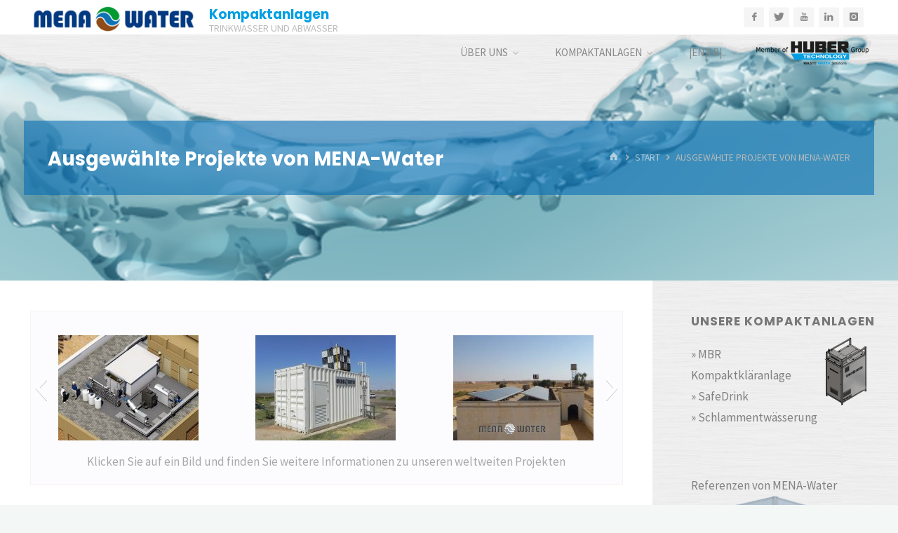

--- FILE ---
content_type: text/html; charset=UTF-8
request_url: https://mena-water.eu/start/ausgewaehlte-projekte-von-mena-water/
body_size: 39313
content:
<!DOCTYPE html>
<html dir="ltr" lang="de" prefix="og: https://ogp.me/ns#">
<head>
<meta name="viewport" content="width=device-width, user-scalable=yes, initial-scale=1.0">
<meta http-equiv="X-UA-Compatible" content="IE=edge" /><meta charset="UTF-8">
<link rel="profile" href="http://gmpg.org/xfn/11">
<title>Ausgewählte Projekte von MENA-Water | Kompaktanlagen</title>

		<!-- All in One SEO 4.9.3 - aioseo.com -->
	<meta name="description" content="Klicken Sie auf ein Bild und finden Sie weitere Informationen zu unseren weltweiten Projekten" />
	<meta name="robots" content="max-image-preview:large" />
	<meta name="author" content="lo"/>
	<link rel="canonical" href="https://mena-water.eu/start/ausgewaehlte-projekte-von-mena-water/" />
	<meta name="generator" content="All in One SEO (AIOSEO) 4.9.3" />
		<meta property="og:locale" content="de_DE" />
		<meta property="og:site_name" content="Kompaktanlagen | Trinkwasser und Abwasser" />
		<meta property="og:type" content="article" />
		<meta property="og:title" content="Ausgewählte Projekte von MENA-Water | Kompaktanlagen" />
		<meta property="og:description" content="Klicken Sie auf ein Bild und finden Sie weitere Informationen zu unseren weltweiten Projekten" />
		<meta property="og:url" content="https://mena-water.eu/start/ausgewaehlte-projekte-von-mena-water/" />
		<meta property="og:image" content="https://mena-water.eu/wp-content/uploads/cropped-Logo550_whiteborder_.png" />
		<meta property="og:image:secure_url" content="https://mena-water.eu/wp-content/uploads/cropped-Logo550_whiteborder_.png" />
		<meta property="og:image:width" content="512" />
		<meta property="og:image:height" content="512" />
		<meta property="article:published_time" content="2021-10-22T04:18:00+00:00" />
		<meta property="article:modified_time" content="2023-01-18T22:18:03+00:00" />
		<meta name="twitter:card" content="summary" />
		<meta name="twitter:title" content="Ausgewählte Projekte von MENA-Water | Kompaktanlagen" />
		<meta name="twitter:description" content="Klicken Sie auf ein Bild und finden Sie weitere Informationen zu unseren weltweiten Projekten" />
		<meta name="twitter:image" content="https://mena-water.eu/wp-content/uploads/cropped-Logo550_whiteborder_.png" />
		<script type="application/ld+json" class="aioseo-schema">
			{"@context":"https:\/\/schema.org","@graph":[{"@type":"Article","@id":"https:\/\/mena-water.eu\/start\/ausgewaehlte-projekte-von-mena-water\/#article","name":"Ausgew\u00e4hlte Projekte von MENA-Water | Kompaktanlagen","headline":"Ausgew\u00e4hlte Projekte von MENA-Water","author":{"@id":"https:\/\/mena-water.eu\/author\/menalo\/#author"},"publisher":{"@id":"https:\/\/mena-water.eu\/#organization"},"image":{"@type":"ImageObject","url":"https:\/\/mena-water.eu\/wp-content\/uploads\/MENA-Water.png","@id":"https:\/\/mena-water.eu\/#articleImage","width":250,"height":46},"datePublished":"2021-10-22T06:18:00+02:00","dateModified":"2023-01-18T23:18:03+01:00","inLanguage":"de-DE","mainEntityOfPage":{"@id":"https:\/\/mena-water.eu\/start\/ausgewaehlte-projekte-von-mena-water\/#webpage"},"isPartOf":{"@id":"https:\/\/mena-water.eu\/start\/ausgewaehlte-projekte-von-mena-water\/#webpage"},"articleSection":"Start"},{"@type":"BreadcrumbList","@id":"https:\/\/mena-water.eu\/start\/ausgewaehlte-projekte-von-mena-water\/#breadcrumblist","itemListElement":[{"@type":"ListItem","@id":"https:\/\/mena-water.eu#listItem","position":1,"name":"Home","item":"https:\/\/mena-water.eu","nextItem":{"@type":"ListItem","@id":"https:\/\/mena-water.eu\/category\/start\/#listItem","name":"Start"}},{"@type":"ListItem","@id":"https:\/\/mena-water.eu\/category\/start\/#listItem","position":2,"name":"Start","item":"https:\/\/mena-water.eu\/category\/start\/","nextItem":{"@type":"ListItem","@id":"https:\/\/mena-water.eu\/start\/ausgewaehlte-projekte-von-mena-water\/#listItem","name":"Ausgew\u00e4hlte Projekte von MENA-Water"},"previousItem":{"@type":"ListItem","@id":"https:\/\/mena-water.eu#listItem","name":"Home"}},{"@type":"ListItem","@id":"https:\/\/mena-water.eu\/start\/ausgewaehlte-projekte-von-mena-water\/#listItem","position":3,"name":"Ausgew\u00e4hlte Projekte von MENA-Water","previousItem":{"@type":"ListItem","@id":"https:\/\/mena-water.eu\/category\/start\/#listItem","name":"Start"}}]},{"@type":"Organization","@id":"https:\/\/mena-water.eu\/#organization","name":"MENA-Water","description":"Trinkwasser und Abwasser","url":"https:\/\/mena-water.eu\/","logo":{"@type":"ImageObject","url":"https:\/\/mena-water.eu\/wp-content\/uploads\/MENA-Water.png","@id":"https:\/\/mena-water.eu\/start\/ausgewaehlte-projekte-von-mena-water\/#organizationLogo","width":250,"height":46},"image":{"@id":"https:\/\/mena-water.eu\/start\/ausgewaehlte-projekte-von-mena-water\/#organizationLogo"}},{"@type":"Person","@id":"https:\/\/mena-water.eu\/author\/menalo\/#author","url":"https:\/\/mena-water.eu\/author\/menalo\/","name":"lo"},{"@type":"WebPage","@id":"https:\/\/mena-water.eu\/start\/ausgewaehlte-projekte-von-mena-water\/#webpage","url":"https:\/\/mena-water.eu\/start\/ausgewaehlte-projekte-von-mena-water\/","name":"Ausgew\u00e4hlte Projekte von MENA-Water | Kompaktanlagen","description":"Klicken Sie auf ein Bild und finden Sie weitere Informationen zu unseren weltweiten Projekten","inLanguage":"de-DE","isPartOf":{"@id":"https:\/\/mena-water.eu\/#website"},"breadcrumb":{"@id":"https:\/\/mena-water.eu\/start\/ausgewaehlte-projekte-von-mena-water\/#breadcrumblist"},"author":{"@id":"https:\/\/mena-water.eu\/author\/menalo\/#author"},"creator":{"@id":"https:\/\/mena-water.eu\/author\/menalo\/#author"},"datePublished":"2021-10-22T06:18:00+02:00","dateModified":"2023-01-18T23:18:03+01:00"},{"@type":"WebSite","@id":"https:\/\/mena-water.eu\/#website","url":"https:\/\/mena-water.eu\/","name":"Kompaktanlagen","description":"Trinkwasser und Abwasser","inLanguage":"de-DE","publisher":{"@id":"https:\/\/mena-water.eu\/#organization"}}]}
		</script>
		<!-- All in One SEO -->

<link rel='dns-prefetch' href='//fonts.googleapis.com' />
<link rel="alternate" type="application/rss+xml" title="Kompaktanlagen &raquo; Feed" href="https://mena-water.eu/feed/" />
<link rel="alternate" type="application/rss+xml" title="Kompaktanlagen &raquo; Kommentar-Feed" href="https://mena-water.eu/comments/feed/" />
<link rel="alternate" title="oEmbed (JSON)" type="application/json+oembed" href="https://mena-water.eu/wp-json/oembed/1.0/embed?url=https%3A%2F%2Fmena-water.eu%2Fstart%2Fausgewaehlte-projekte-von-mena-water%2F" />
<link rel="alternate" title="oEmbed (XML)" type="text/xml+oembed" href="https://mena-water.eu/wp-json/oembed/1.0/embed?url=https%3A%2F%2Fmena-water.eu%2Fstart%2Fausgewaehlte-projekte-von-mena-water%2F&#038;format=xml" />
<style id='wp-img-auto-sizes-contain-inline-css'>
img:is([sizes=auto i],[sizes^="auto," i]){contain-intrinsic-size:3000px 1500px}
/*# sourceURL=wp-img-auto-sizes-contain-inline-css */
</style>
<style id='wp-emoji-styles-inline-css'>

	img.wp-smiley, img.emoji {
		display: inline !important;
		border: none !important;
		box-shadow: none !important;
		height: 1em !important;
		width: 1em !important;
		margin: 0 0.07em !important;
		vertical-align: -0.1em !important;
		background: none !important;
		padding: 0 !important;
	}
/*# sourceURL=wp-emoji-styles-inline-css */
</style>
<style id='wp-block-library-inline-css'>
:root{--wp-block-synced-color:#7a00df;--wp-block-synced-color--rgb:122,0,223;--wp-bound-block-color:var(--wp-block-synced-color);--wp-editor-canvas-background:#ddd;--wp-admin-theme-color:#007cba;--wp-admin-theme-color--rgb:0,124,186;--wp-admin-theme-color-darker-10:#006ba1;--wp-admin-theme-color-darker-10--rgb:0,107,160.5;--wp-admin-theme-color-darker-20:#005a87;--wp-admin-theme-color-darker-20--rgb:0,90,135;--wp-admin-border-width-focus:2px}@media (min-resolution:192dpi){:root{--wp-admin-border-width-focus:1.5px}}.wp-element-button{cursor:pointer}:root .has-very-light-gray-background-color{background-color:#eee}:root .has-very-dark-gray-background-color{background-color:#313131}:root .has-very-light-gray-color{color:#eee}:root .has-very-dark-gray-color{color:#313131}:root .has-vivid-green-cyan-to-vivid-cyan-blue-gradient-background{background:linear-gradient(135deg,#00d084,#0693e3)}:root .has-purple-crush-gradient-background{background:linear-gradient(135deg,#34e2e4,#4721fb 50%,#ab1dfe)}:root .has-hazy-dawn-gradient-background{background:linear-gradient(135deg,#faaca8,#dad0ec)}:root .has-subdued-olive-gradient-background{background:linear-gradient(135deg,#fafae1,#67a671)}:root .has-atomic-cream-gradient-background{background:linear-gradient(135deg,#fdd79a,#004a59)}:root .has-nightshade-gradient-background{background:linear-gradient(135deg,#330968,#31cdcf)}:root .has-midnight-gradient-background{background:linear-gradient(135deg,#020381,#2874fc)}:root{--wp--preset--font-size--normal:16px;--wp--preset--font-size--huge:42px}.has-regular-font-size{font-size:1em}.has-larger-font-size{font-size:2.625em}.has-normal-font-size{font-size:var(--wp--preset--font-size--normal)}.has-huge-font-size{font-size:var(--wp--preset--font-size--huge)}.has-text-align-center{text-align:center}.has-text-align-left{text-align:left}.has-text-align-right{text-align:right}.has-fit-text{white-space:nowrap!important}#end-resizable-editor-section{display:none}.aligncenter{clear:both}.items-justified-left{justify-content:flex-start}.items-justified-center{justify-content:center}.items-justified-right{justify-content:flex-end}.items-justified-space-between{justify-content:space-between}.screen-reader-text{border:0;clip-path:inset(50%);height:1px;margin:-1px;overflow:hidden;padding:0;position:absolute;width:1px;word-wrap:normal!important}.screen-reader-text:focus{background-color:#ddd;clip-path:none;color:#444;display:block;font-size:1em;height:auto;left:5px;line-height:normal;padding:15px 23px 14px;text-decoration:none;top:5px;width:auto;z-index:100000}html :where(.has-border-color){border-style:solid}html :where([style*=border-top-color]){border-top-style:solid}html :where([style*=border-right-color]){border-right-style:solid}html :where([style*=border-bottom-color]){border-bottom-style:solid}html :where([style*=border-left-color]){border-left-style:solid}html :where([style*=border-width]){border-style:solid}html :where([style*=border-top-width]){border-top-style:solid}html :where([style*=border-right-width]){border-right-style:solid}html :where([style*=border-bottom-width]){border-bottom-style:solid}html :where([style*=border-left-width]){border-left-style:solid}html :where(img[class*=wp-image-]){height:auto;max-width:100%}:where(figure){margin:0 0 1em}html :where(.is-position-sticky){--wp-admin--admin-bar--position-offset:var(--wp-admin--admin-bar--height,0px)}@media screen and (max-width:600px){html :where(.is-position-sticky){--wp-admin--admin-bar--position-offset:0px}}

/*# sourceURL=wp-block-library-inline-css */
</style><style id='wp-block-image-inline-css'>
.wp-block-image>a,.wp-block-image>figure>a{display:inline-block}.wp-block-image img{box-sizing:border-box;height:auto;max-width:100%;vertical-align:bottom}@media not (prefers-reduced-motion){.wp-block-image img.hide{visibility:hidden}.wp-block-image img.show{animation:show-content-image .4s}}.wp-block-image[style*=border-radius] img,.wp-block-image[style*=border-radius]>a{border-radius:inherit}.wp-block-image.has-custom-border img{box-sizing:border-box}.wp-block-image.aligncenter{text-align:center}.wp-block-image.alignfull>a,.wp-block-image.alignwide>a{width:100%}.wp-block-image.alignfull img,.wp-block-image.alignwide img{height:auto;width:100%}.wp-block-image .aligncenter,.wp-block-image .alignleft,.wp-block-image .alignright,.wp-block-image.aligncenter,.wp-block-image.alignleft,.wp-block-image.alignright{display:table}.wp-block-image .aligncenter>figcaption,.wp-block-image .alignleft>figcaption,.wp-block-image .alignright>figcaption,.wp-block-image.aligncenter>figcaption,.wp-block-image.alignleft>figcaption,.wp-block-image.alignright>figcaption{caption-side:bottom;display:table-caption}.wp-block-image .alignleft{float:left;margin:.5em 1em .5em 0}.wp-block-image .alignright{float:right;margin:.5em 0 .5em 1em}.wp-block-image .aligncenter{margin-left:auto;margin-right:auto}.wp-block-image :where(figcaption){margin-bottom:1em;margin-top:.5em}.wp-block-image.is-style-circle-mask img{border-radius:9999px}@supports ((-webkit-mask-image:none) or (mask-image:none)) or (-webkit-mask-image:none){.wp-block-image.is-style-circle-mask img{border-radius:0;-webkit-mask-image:url('data:image/svg+xml;utf8,<svg viewBox="0 0 100 100" xmlns="http://www.w3.org/2000/svg"><circle cx="50" cy="50" r="50"/></svg>');mask-image:url('data:image/svg+xml;utf8,<svg viewBox="0 0 100 100" xmlns="http://www.w3.org/2000/svg"><circle cx="50" cy="50" r="50"/></svg>');mask-mode:alpha;-webkit-mask-position:center;mask-position:center;-webkit-mask-repeat:no-repeat;mask-repeat:no-repeat;-webkit-mask-size:contain;mask-size:contain}}:root :where(.wp-block-image.is-style-rounded img,.wp-block-image .is-style-rounded img){border-radius:9999px}.wp-block-image figure{margin:0}.wp-lightbox-container{display:flex;flex-direction:column;position:relative}.wp-lightbox-container img{cursor:zoom-in}.wp-lightbox-container img:hover+button{opacity:1}.wp-lightbox-container button{align-items:center;backdrop-filter:blur(16px) saturate(180%);background-color:#5a5a5a40;border:none;border-radius:4px;cursor:zoom-in;display:flex;height:20px;justify-content:center;opacity:0;padding:0;position:absolute;right:16px;text-align:center;top:16px;width:20px;z-index:100}@media not (prefers-reduced-motion){.wp-lightbox-container button{transition:opacity .2s ease}}.wp-lightbox-container button:focus-visible{outline:3px auto #5a5a5a40;outline:3px auto -webkit-focus-ring-color;outline-offset:3px}.wp-lightbox-container button:hover{cursor:pointer;opacity:1}.wp-lightbox-container button:focus{opacity:1}.wp-lightbox-container button:focus,.wp-lightbox-container button:hover,.wp-lightbox-container button:not(:hover):not(:active):not(.has-background){background-color:#5a5a5a40;border:none}.wp-lightbox-overlay{box-sizing:border-box;cursor:zoom-out;height:100vh;left:0;overflow:hidden;position:fixed;top:0;visibility:hidden;width:100%;z-index:100000}.wp-lightbox-overlay .close-button{align-items:center;cursor:pointer;display:flex;justify-content:center;min-height:40px;min-width:40px;padding:0;position:absolute;right:calc(env(safe-area-inset-right) + 16px);top:calc(env(safe-area-inset-top) + 16px);z-index:5000000}.wp-lightbox-overlay .close-button:focus,.wp-lightbox-overlay .close-button:hover,.wp-lightbox-overlay .close-button:not(:hover):not(:active):not(.has-background){background:none;border:none}.wp-lightbox-overlay .lightbox-image-container{height:var(--wp--lightbox-container-height);left:50%;overflow:hidden;position:absolute;top:50%;transform:translate(-50%,-50%);transform-origin:top left;width:var(--wp--lightbox-container-width);z-index:9999999999}.wp-lightbox-overlay .wp-block-image{align-items:center;box-sizing:border-box;display:flex;height:100%;justify-content:center;margin:0;position:relative;transform-origin:0 0;width:100%;z-index:3000000}.wp-lightbox-overlay .wp-block-image img{height:var(--wp--lightbox-image-height);min-height:var(--wp--lightbox-image-height);min-width:var(--wp--lightbox-image-width);width:var(--wp--lightbox-image-width)}.wp-lightbox-overlay .wp-block-image figcaption{display:none}.wp-lightbox-overlay button{background:none;border:none}.wp-lightbox-overlay .scrim{background-color:#fff;height:100%;opacity:.9;position:absolute;width:100%;z-index:2000000}.wp-lightbox-overlay.active{visibility:visible}@media not (prefers-reduced-motion){.wp-lightbox-overlay.active{animation:turn-on-visibility .25s both}.wp-lightbox-overlay.active img{animation:turn-on-visibility .35s both}.wp-lightbox-overlay.show-closing-animation:not(.active){animation:turn-off-visibility .35s both}.wp-lightbox-overlay.show-closing-animation:not(.active) img{animation:turn-off-visibility .25s both}.wp-lightbox-overlay.zoom.active{animation:none;opacity:1;visibility:visible}.wp-lightbox-overlay.zoom.active .lightbox-image-container{animation:lightbox-zoom-in .4s}.wp-lightbox-overlay.zoom.active .lightbox-image-container img{animation:none}.wp-lightbox-overlay.zoom.active .scrim{animation:turn-on-visibility .4s forwards}.wp-lightbox-overlay.zoom.show-closing-animation:not(.active){animation:none}.wp-lightbox-overlay.zoom.show-closing-animation:not(.active) .lightbox-image-container{animation:lightbox-zoom-out .4s}.wp-lightbox-overlay.zoom.show-closing-animation:not(.active) .lightbox-image-container img{animation:none}.wp-lightbox-overlay.zoom.show-closing-animation:not(.active) .scrim{animation:turn-off-visibility .4s forwards}}@keyframes show-content-image{0%{visibility:hidden}99%{visibility:hidden}to{visibility:visible}}@keyframes turn-on-visibility{0%{opacity:0}to{opacity:1}}@keyframes turn-off-visibility{0%{opacity:1;visibility:visible}99%{opacity:0;visibility:visible}to{opacity:0;visibility:hidden}}@keyframes lightbox-zoom-in{0%{transform:translate(calc((-100vw + var(--wp--lightbox-scrollbar-width))/2 + var(--wp--lightbox-initial-left-position)),calc(-50vh + var(--wp--lightbox-initial-top-position))) scale(var(--wp--lightbox-scale))}to{transform:translate(-50%,-50%) scale(1)}}@keyframes lightbox-zoom-out{0%{transform:translate(-50%,-50%) scale(1);visibility:visible}99%{visibility:visible}to{transform:translate(calc((-100vw + var(--wp--lightbox-scrollbar-width))/2 + var(--wp--lightbox-initial-left-position)),calc(-50vh + var(--wp--lightbox-initial-top-position))) scale(var(--wp--lightbox-scale));visibility:hidden}}
/*# sourceURL=https://mena-water.eu/wp-includes/blocks/image/style.min.css */
</style>
<style id='wp-block-search-inline-css'>
.wp-block-search__button{margin-left:10px;word-break:normal}.wp-block-search__button.has-icon{line-height:0}.wp-block-search__button svg{height:1.25em;min-height:24px;min-width:24px;width:1.25em;fill:currentColor;vertical-align:text-bottom}:where(.wp-block-search__button){border:1px solid #ccc;padding:6px 10px}.wp-block-search__inside-wrapper{display:flex;flex:auto;flex-wrap:nowrap;max-width:100%}.wp-block-search__label{width:100%}.wp-block-search.wp-block-search__button-only .wp-block-search__button{box-sizing:border-box;display:flex;flex-shrink:0;justify-content:center;margin-left:0;max-width:100%}.wp-block-search.wp-block-search__button-only .wp-block-search__inside-wrapper{min-width:0!important;transition-property:width}.wp-block-search.wp-block-search__button-only .wp-block-search__input{flex-basis:100%;transition-duration:.3s}.wp-block-search.wp-block-search__button-only.wp-block-search__searchfield-hidden,.wp-block-search.wp-block-search__button-only.wp-block-search__searchfield-hidden .wp-block-search__inside-wrapper{overflow:hidden}.wp-block-search.wp-block-search__button-only.wp-block-search__searchfield-hidden .wp-block-search__input{border-left-width:0!important;border-right-width:0!important;flex-basis:0;flex-grow:0;margin:0;min-width:0!important;padding-left:0!important;padding-right:0!important;width:0!important}:where(.wp-block-search__input){appearance:none;border:1px solid #949494;flex-grow:1;font-family:inherit;font-size:inherit;font-style:inherit;font-weight:inherit;letter-spacing:inherit;line-height:inherit;margin-left:0;margin-right:0;min-width:3rem;padding:8px;text-decoration:unset!important;text-transform:inherit}:where(.wp-block-search__button-inside .wp-block-search__inside-wrapper){background-color:#fff;border:1px solid #949494;box-sizing:border-box;padding:4px}:where(.wp-block-search__button-inside .wp-block-search__inside-wrapper) .wp-block-search__input{border:none;border-radius:0;padding:0 4px}:where(.wp-block-search__button-inside .wp-block-search__inside-wrapper) .wp-block-search__input:focus{outline:none}:where(.wp-block-search__button-inside .wp-block-search__inside-wrapper) :where(.wp-block-search__button){padding:4px 8px}.wp-block-search.aligncenter .wp-block-search__inside-wrapper{margin:auto}.wp-block[data-align=right] .wp-block-search.wp-block-search__button-only .wp-block-search__inside-wrapper{float:right}
/*# sourceURL=https://mena-water.eu/wp-includes/blocks/search/style.min.css */
</style>
<style id='wp-block-paragraph-inline-css'>
.is-small-text{font-size:.875em}.is-regular-text{font-size:1em}.is-large-text{font-size:2.25em}.is-larger-text{font-size:3em}.has-drop-cap:not(:focus):first-letter{float:left;font-size:8.4em;font-style:normal;font-weight:100;line-height:.68;margin:.05em .1em 0 0;text-transform:uppercase}body.rtl .has-drop-cap:not(:focus):first-letter{float:none;margin-left:.1em}p.has-drop-cap.has-background{overflow:hidden}:root :where(p.has-background){padding:1.25em 2.375em}:where(p.has-text-color:not(.has-link-color)) a{color:inherit}p.has-text-align-left[style*="writing-mode:vertical-lr"],p.has-text-align-right[style*="writing-mode:vertical-rl"]{rotate:180deg}
/*# sourceURL=https://mena-water.eu/wp-includes/blocks/paragraph/style.min.css */
</style>
<style id='wp-block-social-links-inline-css'>
.wp-block-social-links{background:none;box-sizing:border-box;margin-left:0;padding-left:0;padding-right:0;text-indent:0}.wp-block-social-links .wp-social-link a,.wp-block-social-links .wp-social-link a:hover{border-bottom:0;box-shadow:none;text-decoration:none}.wp-block-social-links .wp-social-link svg{height:1em;width:1em}.wp-block-social-links .wp-social-link span:not(.screen-reader-text){font-size:.65em;margin-left:.5em;margin-right:.5em}.wp-block-social-links.has-small-icon-size{font-size:16px}.wp-block-social-links,.wp-block-social-links.has-normal-icon-size{font-size:24px}.wp-block-social-links.has-large-icon-size{font-size:36px}.wp-block-social-links.has-huge-icon-size{font-size:48px}.wp-block-social-links.aligncenter{display:flex;justify-content:center}.wp-block-social-links.alignright{justify-content:flex-end}.wp-block-social-link{border-radius:9999px;display:block}@media not (prefers-reduced-motion){.wp-block-social-link{transition:transform .1s ease}}.wp-block-social-link{height:auto}.wp-block-social-link a{align-items:center;display:flex;line-height:0}.wp-block-social-link:hover{transform:scale(1.1)}.wp-block-social-links .wp-block-social-link.wp-social-link{display:inline-block;margin:0;padding:0}.wp-block-social-links .wp-block-social-link.wp-social-link .wp-block-social-link-anchor,.wp-block-social-links .wp-block-social-link.wp-social-link .wp-block-social-link-anchor svg,.wp-block-social-links .wp-block-social-link.wp-social-link .wp-block-social-link-anchor:active,.wp-block-social-links .wp-block-social-link.wp-social-link .wp-block-social-link-anchor:hover,.wp-block-social-links .wp-block-social-link.wp-social-link .wp-block-social-link-anchor:visited{color:currentColor;fill:currentColor}:where(.wp-block-social-links:not(.is-style-logos-only)) .wp-social-link{background-color:#f0f0f0;color:#444}:where(.wp-block-social-links:not(.is-style-logos-only)) .wp-social-link-amazon{background-color:#f90;color:#fff}:where(.wp-block-social-links:not(.is-style-logos-only)) .wp-social-link-bandcamp{background-color:#1ea0c3;color:#fff}:where(.wp-block-social-links:not(.is-style-logos-only)) .wp-social-link-behance{background-color:#0757fe;color:#fff}:where(.wp-block-social-links:not(.is-style-logos-only)) .wp-social-link-bluesky{background-color:#0a7aff;color:#fff}:where(.wp-block-social-links:not(.is-style-logos-only)) .wp-social-link-codepen{background-color:#1e1f26;color:#fff}:where(.wp-block-social-links:not(.is-style-logos-only)) .wp-social-link-deviantart{background-color:#02e49b;color:#fff}:where(.wp-block-social-links:not(.is-style-logos-only)) .wp-social-link-discord{background-color:#5865f2;color:#fff}:where(.wp-block-social-links:not(.is-style-logos-only)) .wp-social-link-dribbble{background-color:#e94c89;color:#fff}:where(.wp-block-social-links:not(.is-style-logos-only)) .wp-social-link-dropbox{background-color:#4280ff;color:#fff}:where(.wp-block-social-links:not(.is-style-logos-only)) .wp-social-link-etsy{background-color:#f45800;color:#fff}:where(.wp-block-social-links:not(.is-style-logos-only)) .wp-social-link-facebook{background-color:#0866ff;color:#fff}:where(.wp-block-social-links:not(.is-style-logos-only)) .wp-social-link-fivehundredpx{background-color:#000;color:#fff}:where(.wp-block-social-links:not(.is-style-logos-only)) .wp-social-link-flickr{background-color:#0461dd;color:#fff}:where(.wp-block-social-links:not(.is-style-logos-only)) .wp-social-link-foursquare{background-color:#e65678;color:#fff}:where(.wp-block-social-links:not(.is-style-logos-only)) .wp-social-link-github{background-color:#24292d;color:#fff}:where(.wp-block-social-links:not(.is-style-logos-only)) .wp-social-link-goodreads{background-color:#eceadd;color:#382110}:where(.wp-block-social-links:not(.is-style-logos-only)) .wp-social-link-google{background-color:#ea4434;color:#fff}:where(.wp-block-social-links:not(.is-style-logos-only)) .wp-social-link-gravatar{background-color:#1d4fc4;color:#fff}:where(.wp-block-social-links:not(.is-style-logos-only)) .wp-social-link-instagram{background-color:#f00075;color:#fff}:where(.wp-block-social-links:not(.is-style-logos-only)) .wp-social-link-lastfm{background-color:#e21b24;color:#fff}:where(.wp-block-social-links:not(.is-style-logos-only)) .wp-social-link-linkedin{background-color:#0d66c2;color:#fff}:where(.wp-block-social-links:not(.is-style-logos-only)) .wp-social-link-mastodon{background-color:#3288d4;color:#fff}:where(.wp-block-social-links:not(.is-style-logos-only)) .wp-social-link-medium{background-color:#000;color:#fff}:where(.wp-block-social-links:not(.is-style-logos-only)) .wp-social-link-meetup{background-color:#f6405f;color:#fff}:where(.wp-block-social-links:not(.is-style-logos-only)) .wp-social-link-patreon{background-color:#000;color:#fff}:where(.wp-block-social-links:not(.is-style-logos-only)) .wp-social-link-pinterest{background-color:#e60122;color:#fff}:where(.wp-block-social-links:not(.is-style-logos-only)) .wp-social-link-pocket{background-color:#ef4155;color:#fff}:where(.wp-block-social-links:not(.is-style-logos-only)) .wp-social-link-reddit{background-color:#ff4500;color:#fff}:where(.wp-block-social-links:not(.is-style-logos-only)) .wp-social-link-skype{background-color:#0478d7;color:#fff}:where(.wp-block-social-links:not(.is-style-logos-only)) .wp-social-link-snapchat{background-color:#fefc00;color:#fff;stroke:#000}:where(.wp-block-social-links:not(.is-style-logos-only)) .wp-social-link-soundcloud{background-color:#ff5600;color:#fff}:where(.wp-block-social-links:not(.is-style-logos-only)) .wp-social-link-spotify{background-color:#1bd760;color:#fff}:where(.wp-block-social-links:not(.is-style-logos-only)) .wp-social-link-telegram{background-color:#2aabee;color:#fff}:where(.wp-block-social-links:not(.is-style-logos-only)) .wp-social-link-threads{background-color:#000;color:#fff}:where(.wp-block-social-links:not(.is-style-logos-only)) .wp-social-link-tiktok{background-color:#000;color:#fff}:where(.wp-block-social-links:not(.is-style-logos-only)) .wp-social-link-tumblr{background-color:#011835;color:#fff}:where(.wp-block-social-links:not(.is-style-logos-only)) .wp-social-link-twitch{background-color:#6440a4;color:#fff}:where(.wp-block-social-links:not(.is-style-logos-only)) .wp-social-link-twitter{background-color:#1da1f2;color:#fff}:where(.wp-block-social-links:not(.is-style-logos-only)) .wp-social-link-vimeo{background-color:#1eb7ea;color:#fff}:where(.wp-block-social-links:not(.is-style-logos-only)) .wp-social-link-vk{background-color:#4680c2;color:#fff}:where(.wp-block-social-links:not(.is-style-logos-only)) .wp-social-link-wordpress{background-color:#3499cd;color:#fff}:where(.wp-block-social-links:not(.is-style-logos-only)) .wp-social-link-whatsapp{background-color:#25d366;color:#fff}:where(.wp-block-social-links:not(.is-style-logos-only)) .wp-social-link-x{background-color:#000;color:#fff}:where(.wp-block-social-links:not(.is-style-logos-only)) .wp-social-link-yelp{background-color:#d32422;color:#fff}:where(.wp-block-social-links:not(.is-style-logos-only)) .wp-social-link-youtube{background-color:red;color:#fff}:where(.wp-block-social-links.is-style-logos-only) .wp-social-link{background:none}:where(.wp-block-social-links.is-style-logos-only) .wp-social-link svg{height:1.25em;width:1.25em}:where(.wp-block-social-links.is-style-logos-only) .wp-social-link-amazon{color:#f90}:where(.wp-block-social-links.is-style-logos-only) .wp-social-link-bandcamp{color:#1ea0c3}:where(.wp-block-social-links.is-style-logos-only) .wp-social-link-behance{color:#0757fe}:where(.wp-block-social-links.is-style-logos-only) .wp-social-link-bluesky{color:#0a7aff}:where(.wp-block-social-links.is-style-logos-only) .wp-social-link-codepen{color:#1e1f26}:where(.wp-block-social-links.is-style-logos-only) .wp-social-link-deviantart{color:#02e49b}:where(.wp-block-social-links.is-style-logos-only) .wp-social-link-discord{color:#5865f2}:where(.wp-block-social-links.is-style-logos-only) .wp-social-link-dribbble{color:#e94c89}:where(.wp-block-social-links.is-style-logos-only) .wp-social-link-dropbox{color:#4280ff}:where(.wp-block-social-links.is-style-logos-only) .wp-social-link-etsy{color:#f45800}:where(.wp-block-social-links.is-style-logos-only) .wp-social-link-facebook{color:#0866ff}:where(.wp-block-social-links.is-style-logos-only) .wp-social-link-fivehundredpx{color:#000}:where(.wp-block-social-links.is-style-logos-only) .wp-social-link-flickr{color:#0461dd}:where(.wp-block-social-links.is-style-logos-only) .wp-social-link-foursquare{color:#e65678}:where(.wp-block-social-links.is-style-logos-only) .wp-social-link-github{color:#24292d}:where(.wp-block-social-links.is-style-logos-only) .wp-social-link-goodreads{color:#382110}:where(.wp-block-social-links.is-style-logos-only) .wp-social-link-google{color:#ea4434}:where(.wp-block-social-links.is-style-logos-only) .wp-social-link-gravatar{color:#1d4fc4}:where(.wp-block-social-links.is-style-logos-only) .wp-social-link-instagram{color:#f00075}:where(.wp-block-social-links.is-style-logos-only) .wp-social-link-lastfm{color:#e21b24}:where(.wp-block-social-links.is-style-logos-only) .wp-social-link-linkedin{color:#0d66c2}:where(.wp-block-social-links.is-style-logos-only) .wp-social-link-mastodon{color:#3288d4}:where(.wp-block-social-links.is-style-logos-only) .wp-social-link-medium{color:#000}:where(.wp-block-social-links.is-style-logos-only) .wp-social-link-meetup{color:#f6405f}:where(.wp-block-social-links.is-style-logos-only) .wp-social-link-patreon{color:#000}:where(.wp-block-social-links.is-style-logos-only) .wp-social-link-pinterest{color:#e60122}:where(.wp-block-social-links.is-style-logos-only) .wp-social-link-pocket{color:#ef4155}:where(.wp-block-social-links.is-style-logos-only) .wp-social-link-reddit{color:#ff4500}:where(.wp-block-social-links.is-style-logos-only) .wp-social-link-skype{color:#0478d7}:where(.wp-block-social-links.is-style-logos-only) .wp-social-link-snapchat{color:#fff;stroke:#000}:where(.wp-block-social-links.is-style-logos-only) .wp-social-link-soundcloud{color:#ff5600}:where(.wp-block-social-links.is-style-logos-only) .wp-social-link-spotify{color:#1bd760}:where(.wp-block-social-links.is-style-logos-only) .wp-social-link-telegram{color:#2aabee}:where(.wp-block-social-links.is-style-logos-only) .wp-social-link-threads{color:#000}:where(.wp-block-social-links.is-style-logos-only) .wp-social-link-tiktok{color:#000}:where(.wp-block-social-links.is-style-logos-only) .wp-social-link-tumblr{color:#011835}:where(.wp-block-social-links.is-style-logos-only) .wp-social-link-twitch{color:#6440a4}:where(.wp-block-social-links.is-style-logos-only) .wp-social-link-twitter{color:#1da1f2}:where(.wp-block-social-links.is-style-logos-only) .wp-social-link-vimeo{color:#1eb7ea}:where(.wp-block-social-links.is-style-logos-only) .wp-social-link-vk{color:#4680c2}:where(.wp-block-social-links.is-style-logos-only) .wp-social-link-whatsapp{color:#25d366}:where(.wp-block-social-links.is-style-logos-only) .wp-social-link-wordpress{color:#3499cd}:where(.wp-block-social-links.is-style-logos-only) .wp-social-link-x{color:#000}:where(.wp-block-social-links.is-style-logos-only) .wp-social-link-yelp{color:#d32422}:where(.wp-block-social-links.is-style-logos-only) .wp-social-link-youtube{color:red}.wp-block-social-links.is-style-pill-shape .wp-social-link{width:auto}:root :where(.wp-block-social-links .wp-social-link a){padding:.25em}:root :where(.wp-block-social-links.is-style-logos-only .wp-social-link a){padding:0}:root :where(.wp-block-social-links.is-style-pill-shape .wp-social-link a){padding-left:.6666666667em;padding-right:.6666666667em}.wp-block-social-links:not(.has-icon-color):not(.has-icon-background-color) .wp-social-link-snapchat .wp-block-social-link-label{color:#000}
/*# sourceURL=https://mena-water.eu/wp-includes/blocks/social-links/style.min.css */
</style>
<style id='global-styles-inline-css'>
:root{--wp--preset--aspect-ratio--square: 1;--wp--preset--aspect-ratio--4-3: 4/3;--wp--preset--aspect-ratio--3-4: 3/4;--wp--preset--aspect-ratio--3-2: 3/2;--wp--preset--aspect-ratio--2-3: 2/3;--wp--preset--aspect-ratio--16-9: 16/9;--wp--preset--aspect-ratio--9-16: 9/16;--wp--preset--color--black: #000000;--wp--preset--color--cyan-bluish-gray: #abb8c3;--wp--preset--color--white: #ffffff;--wp--preset--color--pale-pink: #f78da7;--wp--preset--color--vivid-red: #cf2e2e;--wp--preset--color--luminous-vivid-orange: #ff6900;--wp--preset--color--luminous-vivid-amber: #fcb900;--wp--preset--color--light-green-cyan: #7bdcb5;--wp--preset--color--vivid-green-cyan: #00d084;--wp--preset--color--pale-cyan-blue: #8ed1fc;--wp--preset--color--vivid-cyan-blue: #0693e3;--wp--preset--color--vivid-purple: #9b51e0;--wp--preset--color--accent-1: #009fe3;--wp--preset--color--accent-2: #44505B;--wp--preset--color--headings: #0e72b5;--wp--preset--color--sitetext: #777777;--wp--preset--color--sitebg: #FFFFFF;--wp--preset--gradient--vivid-cyan-blue-to-vivid-purple: linear-gradient(135deg,rgb(6,147,227) 0%,rgb(155,81,224) 100%);--wp--preset--gradient--light-green-cyan-to-vivid-green-cyan: linear-gradient(135deg,rgb(122,220,180) 0%,rgb(0,208,130) 100%);--wp--preset--gradient--luminous-vivid-amber-to-luminous-vivid-orange: linear-gradient(135deg,rgb(252,185,0) 0%,rgb(255,105,0) 100%);--wp--preset--gradient--luminous-vivid-orange-to-vivid-red: linear-gradient(135deg,rgb(255,105,0) 0%,rgb(207,46,46) 100%);--wp--preset--gradient--very-light-gray-to-cyan-bluish-gray: linear-gradient(135deg,rgb(238,238,238) 0%,rgb(169,184,195) 100%);--wp--preset--gradient--cool-to-warm-spectrum: linear-gradient(135deg,rgb(74,234,220) 0%,rgb(151,120,209) 20%,rgb(207,42,186) 40%,rgb(238,44,130) 60%,rgb(251,105,98) 80%,rgb(254,248,76) 100%);--wp--preset--gradient--blush-light-purple: linear-gradient(135deg,rgb(255,206,236) 0%,rgb(152,150,240) 100%);--wp--preset--gradient--blush-bordeaux: linear-gradient(135deg,rgb(254,205,165) 0%,rgb(254,45,45) 50%,rgb(107,0,62) 100%);--wp--preset--gradient--luminous-dusk: linear-gradient(135deg,rgb(255,203,112) 0%,rgb(199,81,192) 50%,rgb(65,88,208) 100%);--wp--preset--gradient--pale-ocean: linear-gradient(135deg,rgb(255,245,203) 0%,rgb(182,227,212) 50%,rgb(51,167,181) 100%);--wp--preset--gradient--electric-grass: linear-gradient(135deg,rgb(202,248,128) 0%,rgb(113,206,126) 100%);--wp--preset--gradient--midnight: linear-gradient(135deg,rgb(2,3,129) 0%,rgb(40,116,252) 100%);--wp--preset--font-size--small: 10px;--wp--preset--font-size--medium: 20px;--wp--preset--font-size--large: 27px;--wp--preset--font-size--x-large: 42px;--wp--preset--font-size--normal: 17px;--wp--preset--font-size--larger: 43px;--wp--preset--spacing--20: 0.44rem;--wp--preset--spacing--30: 0.67rem;--wp--preset--spacing--40: 1rem;--wp--preset--spacing--50: 1.5rem;--wp--preset--spacing--60: 2.25rem;--wp--preset--spacing--70: 3.38rem;--wp--preset--spacing--80: 5.06rem;--wp--preset--shadow--natural: 6px 6px 9px rgba(0, 0, 0, 0.2);--wp--preset--shadow--deep: 12px 12px 50px rgba(0, 0, 0, 0.4);--wp--preset--shadow--sharp: 6px 6px 0px rgba(0, 0, 0, 0.2);--wp--preset--shadow--outlined: 6px 6px 0px -3px rgb(255, 255, 255), 6px 6px rgb(0, 0, 0);--wp--preset--shadow--crisp: 6px 6px 0px rgb(0, 0, 0);}:where(.is-layout-flex){gap: 0.5em;}:where(.is-layout-grid){gap: 0.5em;}body .is-layout-flex{display: flex;}.is-layout-flex{flex-wrap: wrap;align-items: center;}.is-layout-flex > :is(*, div){margin: 0;}body .is-layout-grid{display: grid;}.is-layout-grid > :is(*, div){margin: 0;}:where(.wp-block-columns.is-layout-flex){gap: 2em;}:where(.wp-block-columns.is-layout-grid){gap: 2em;}:where(.wp-block-post-template.is-layout-flex){gap: 1.25em;}:where(.wp-block-post-template.is-layout-grid){gap: 1.25em;}.has-black-color{color: var(--wp--preset--color--black) !important;}.has-cyan-bluish-gray-color{color: var(--wp--preset--color--cyan-bluish-gray) !important;}.has-white-color{color: var(--wp--preset--color--white) !important;}.has-pale-pink-color{color: var(--wp--preset--color--pale-pink) !important;}.has-vivid-red-color{color: var(--wp--preset--color--vivid-red) !important;}.has-luminous-vivid-orange-color{color: var(--wp--preset--color--luminous-vivid-orange) !important;}.has-luminous-vivid-amber-color{color: var(--wp--preset--color--luminous-vivid-amber) !important;}.has-light-green-cyan-color{color: var(--wp--preset--color--light-green-cyan) !important;}.has-vivid-green-cyan-color{color: var(--wp--preset--color--vivid-green-cyan) !important;}.has-pale-cyan-blue-color{color: var(--wp--preset--color--pale-cyan-blue) !important;}.has-vivid-cyan-blue-color{color: var(--wp--preset--color--vivid-cyan-blue) !important;}.has-vivid-purple-color{color: var(--wp--preset--color--vivid-purple) !important;}.has-black-background-color{background-color: var(--wp--preset--color--black) !important;}.has-cyan-bluish-gray-background-color{background-color: var(--wp--preset--color--cyan-bluish-gray) !important;}.has-white-background-color{background-color: var(--wp--preset--color--white) !important;}.has-pale-pink-background-color{background-color: var(--wp--preset--color--pale-pink) !important;}.has-vivid-red-background-color{background-color: var(--wp--preset--color--vivid-red) !important;}.has-luminous-vivid-orange-background-color{background-color: var(--wp--preset--color--luminous-vivid-orange) !important;}.has-luminous-vivid-amber-background-color{background-color: var(--wp--preset--color--luminous-vivid-amber) !important;}.has-light-green-cyan-background-color{background-color: var(--wp--preset--color--light-green-cyan) !important;}.has-vivid-green-cyan-background-color{background-color: var(--wp--preset--color--vivid-green-cyan) !important;}.has-pale-cyan-blue-background-color{background-color: var(--wp--preset--color--pale-cyan-blue) !important;}.has-vivid-cyan-blue-background-color{background-color: var(--wp--preset--color--vivid-cyan-blue) !important;}.has-vivid-purple-background-color{background-color: var(--wp--preset--color--vivid-purple) !important;}.has-black-border-color{border-color: var(--wp--preset--color--black) !important;}.has-cyan-bluish-gray-border-color{border-color: var(--wp--preset--color--cyan-bluish-gray) !important;}.has-white-border-color{border-color: var(--wp--preset--color--white) !important;}.has-pale-pink-border-color{border-color: var(--wp--preset--color--pale-pink) !important;}.has-vivid-red-border-color{border-color: var(--wp--preset--color--vivid-red) !important;}.has-luminous-vivid-orange-border-color{border-color: var(--wp--preset--color--luminous-vivid-orange) !important;}.has-luminous-vivid-amber-border-color{border-color: var(--wp--preset--color--luminous-vivid-amber) !important;}.has-light-green-cyan-border-color{border-color: var(--wp--preset--color--light-green-cyan) !important;}.has-vivid-green-cyan-border-color{border-color: var(--wp--preset--color--vivid-green-cyan) !important;}.has-pale-cyan-blue-border-color{border-color: var(--wp--preset--color--pale-cyan-blue) !important;}.has-vivid-cyan-blue-border-color{border-color: var(--wp--preset--color--vivid-cyan-blue) !important;}.has-vivid-purple-border-color{border-color: var(--wp--preset--color--vivid-purple) !important;}.has-vivid-cyan-blue-to-vivid-purple-gradient-background{background: var(--wp--preset--gradient--vivid-cyan-blue-to-vivid-purple) !important;}.has-light-green-cyan-to-vivid-green-cyan-gradient-background{background: var(--wp--preset--gradient--light-green-cyan-to-vivid-green-cyan) !important;}.has-luminous-vivid-amber-to-luminous-vivid-orange-gradient-background{background: var(--wp--preset--gradient--luminous-vivid-amber-to-luminous-vivid-orange) !important;}.has-luminous-vivid-orange-to-vivid-red-gradient-background{background: var(--wp--preset--gradient--luminous-vivid-orange-to-vivid-red) !important;}.has-very-light-gray-to-cyan-bluish-gray-gradient-background{background: var(--wp--preset--gradient--very-light-gray-to-cyan-bluish-gray) !important;}.has-cool-to-warm-spectrum-gradient-background{background: var(--wp--preset--gradient--cool-to-warm-spectrum) !important;}.has-blush-light-purple-gradient-background{background: var(--wp--preset--gradient--blush-light-purple) !important;}.has-blush-bordeaux-gradient-background{background: var(--wp--preset--gradient--blush-bordeaux) !important;}.has-luminous-dusk-gradient-background{background: var(--wp--preset--gradient--luminous-dusk) !important;}.has-pale-ocean-gradient-background{background: var(--wp--preset--gradient--pale-ocean) !important;}.has-electric-grass-gradient-background{background: var(--wp--preset--gradient--electric-grass) !important;}.has-midnight-gradient-background{background: var(--wp--preset--gradient--midnight) !important;}.has-small-font-size{font-size: var(--wp--preset--font-size--small) !important;}.has-medium-font-size{font-size: var(--wp--preset--font-size--medium) !important;}.has-large-font-size{font-size: var(--wp--preset--font-size--large) !important;}.has-x-large-font-size{font-size: var(--wp--preset--font-size--x-large) !important;}
/*# sourceURL=global-styles-inline-css */
</style>

<style id='classic-theme-styles-inline-css'>
/*! This file is auto-generated */
.wp-block-button__link{color:#fff;background-color:#32373c;border-radius:9999px;box-shadow:none;text-decoration:none;padding:calc(.667em + 2px) calc(1.333em + 2px);font-size:1.125em}.wp-block-file__button{background:#32373c;color:#fff;text-decoration:none}
/*# sourceURL=/wp-includes/css/classic-themes.min.css */
</style>
<link rel='stylesheet' id='video_popup_main_style-css' href='https://mena-water.eu/wp-content/plugins/video-popup/assets/css/videoPopup.css?ver=2.0.3' media='all' />
<link rel='stylesheet' id='wpos-slick-style-css' href='https://mena-water.eu/wp-content/plugins/wp-responsive-recent-post-slider/assets/css/slick.css?ver=3.7.1' media='all' />
<link rel='stylesheet' id='wppsac-public-style-css' href='https://mena-water.eu/wp-content/plugins/wp-responsive-recent-post-slider/assets/css/recent-post-style.css?ver=3.7.1' media='all' />
<link rel='stylesheet' id='kahuna-themefonts-css' href='https://mena-water.eu/wp-content/themes/kahuna/resources/fonts/fontfaces.css?ver=1.7.0.1' media='all' />
<link rel='stylesheet' id='kahuna-googlefonts-css' href='//fonts.googleapis.com/css?family=Source+Sans+Pro%3A400%2C300%2C700%7CSource+Sans+Pro%3A%7CPoppins%3A%7CSource+Sans+Pro%3A100%2C200%2C300%2C400%2C500%2C600%2C700%2C800%2C900%7CPoppins%3A700%7CSource+Sans+Pro%3A400&#038;ver=1.7.0.1' media='all' />
<link rel='stylesheet' id='kahuna-main-css' href='https://mena-water.eu/wp-content/themes/kahuna/style.css?ver=1.7.0.1' media='all' />
<style id='kahuna-main-inline-css'>
 body:not(.kahuna-landing-page) #container, #site-header-main-inside, #colophon-inside, .footer-inside, #breadcrumbs-container-inside, #header-page-title { margin: 0 auto; max-width: 1380px; } body:not(.kahuna-landing-page) #container { max-width: calc( 1380px - 4em ); } #site-header-main { left: 0; right: 0; } #primary { width: 320px; } #secondary { width: 350px; } #container.one-column .main { width: 100%; } #container.two-columns-right #secondary { float: right; } #container.two-columns-right .main, .two-columns-right #breadcrumbs { width: calc( 100% - 350px ); float: left; } #container.two-columns-left #primary { float: left; } #container.two-columns-left .main, .two-columns-left #breadcrumbs { width: calc( 100% - 320px ); float: right; } #container.three-columns-right #primary, #container.three-columns-left #primary, #container.three-columns-sided #primary { float: left; } #container.three-columns-right #secondary, #container.three-columns-left #secondary, #container.three-columns-sided #secondary { float: left; } #container.three-columns-right #primary, #container.three-columns-left #secondary { margin-left: 0%; margin-right: 0%; } #container.three-columns-right .main, .three-columns-right #breadcrumbs { width: calc( 100% - 670px ); float: left; } #container.three-columns-left .main, .three-columns-left #breadcrumbs { width: calc( 100% - 670px ); float: right; } #container.three-columns-sided #secondary { float: right; } #container.three-columns-sided .main, .three-columns-sided #breadcrumbs { width: calc( 100% - 670px ); float: right; } .three-columns-sided #breadcrumbs { margin: 0 calc( 0% + 350px ) 0 -1920px; } html { font-family: 'Source Sans Pro'; font-weight: 400; font-size: 17px; font-weight: 400; line-height: 1.8; } #site-title { font-family: Poppins; font-size: 110%; font-weight: 700; } #access ul li a { font-family: Source Sans Pro; font-size: 90%; font-weight: 400; } .widget-title { font-family: Poppins; font-size: 100%; font-weight: 700; } .widget-container { font-family: Source Sans Pro; font-size: 100%; font-weight: 400; } .entry-title, .page-title { font-family: Poppins; font-size: 160%; font-weight: 700; } .entry-meta > span { font-family: Source Sans Pro; font-weight: 400; } /*.post-thumbnail-container*/ .entry-meta > span { font-size: 90%; } .page-link, .pagination, .author-info .author-link, .comment .reply a, .comment-meta, .byline { font-family: Source Sans Pro; } .content-masonry .entry-title { font-size: 128%; } h1 { font-size: 2.33em; } h2 { font-size: 2.06em; } h3 { font-size: 1.79em; } h4 { font-size: 1.52em; } h5 { font-size: 1.25em; } h6 { font-size: 0.98em; } h1, h2, h3, h4, h5, h6 { font-family: Poppins; font-weight: 700; } body { color: #777777; background-color: #F3F7f5; } .lp-staticslider .staticslider-caption-title, .seriousslider.seriousslider-theme .seriousslider-caption-title, .lp-staticslider .staticslider-caption-text, .seriousslider.seriousslider-theme .seriousslider-caption-text, .lp-staticslider .staticslider-caption-text a { color: #FFFFFF; } #site-header-main, #site-header-main.header-fixed #site-header-main-inside, #access ul ul, .menu-search-animated .searchform input[type="search"], #access .menu-search-animated .searchform, #access::after, .kahuna-over-menu .header-fixed#site-header-main, .kahuna-over-menu .header-fixed#site-header-main #access:after { background-color: #FFFFFF; } #site-header-main { border-bottom-color: rgba(0,0,0,.05); } .kahuna-over-menu .header-fixed#site-header-main #site-title a, #nav-toggle { color: #009fe3; } #access > div > ul > li, #access > div > ul > li > a, .kahuna-over-menu .header-fixed#site-header-main #access > div > ul > li:not([class*='current']), .kahuna-over-menu .header-fixed#site-header-main #access > div > ul > li:not([class*='current']) > a, .kahuna-over-menu .header-fixed#site-header-main #sheader.socials a::before, #sheader.socials a::before, #access .menu-search-animated .searchform input[type="search"], #mobile-menu { color: #888888; } .kahuna-over-menu .header-fixed#site-header-main #sheader.socials a:hover::before, #sheader.socials a:hover::before { color: #FFFFFF; } #access ul.sub-menu li a, #access ul.children li a { color: #888888; } #access ul.sub-menu li a, #access ul.children li a { background-color: #FFFFFF; } #access > div > ul > li:hover > a, #access > div > ul > li a:hover, #access > div > ul > li:hover, .kahuna-over-menu .header-fixed#site-header-main #access > div > ul > li > a:hover, .kahuna-over-menu .header-fixed#site-header-main #access > div > ul > li:hover { color: #009fe3; } #access > div > ul > li > a > span::before, #site-title::before { background-color: #009fe3; } #site-title a:hover { color: #009fe3; } #access > div > ul > li.current_page_item > a, #access > div > ul > li.current-menu-item > a, #access > div > ul > li.current_page_ancestor > a, #access > div > ul > li.current-menu-ancestor > a, #access .sub-menu, #access .children, .kahuna-over-menu .header-fixed#site-header-main #access > div > ul > li > a { color: #44505B; } #access ul.children > li.current_page_item > a, #access ul.sub-menu > li.current-menu-item > a, #access ul.children > li.current_page_ancestor > a, #access ul.sub-menu > li.current-menu-ancestor > a { color: #44505B; } #access .sub-menu li:not(:last-child) span, #access .children li:not(:last-child) span { border-bottom: 1px solid #eeeeee; } .searchform .searchsubmit { color: #777777; } body:not(.kahuna-landing-page) article.hentry, body:not(.kahuna-landing-page) .main, body.kahuna-boxed-layout:not(.kahuna-landing-page) #container { background-color: #FFFFFF; } .pagination a, .pagination span { border-color: #eeeeee; } .page-link a, .page-link span em { background-color: #eeeeee; } .pagination a:hover, .pagination span:hover, .page-link a:hover, .page-link span em:hover { background-color: #eeeeee; } .post-thumbnail-container .featured-image-meta, #header-page-title-inside, .lp-staticslider .staticslider-caption-text span, .seriousslider.seriousslider-theme .seriousslider-caption-text span { background-color: rgba(14,114,181, 0.62); } .lp-staticslider .staticslider-caption-title span, .seriousslider.seriousslider-theme .seriousslider-caption-title span { background-color: rgba(0,159,227, 0.62); } .post-thumbnail-container .featured-image-link::before { background-color: #009fe3; } #header-page-title .entry-meta .bl_categ a { background-color: #009fe3; } #header-page-title .entry-meta .bl_categ a:hover { background-color: #11b0f4; } .widget-title span { border-bottom-color: #009fe3; } #colophon, #footer { background-color: #dbdbdb; color: #7f7f7f; } #colophon { border-top: 5px solid #b8b8b8 } #footer-bottom { background: #e0e0e0; } .entry-title a:active, .entry-title a:hover { color: #009fe3; } .entry-title a:hover { border-top-color: #009fe3; } span.entry-format { color: #009fe3; } .entry-content blockquote::before, .entry-content blockquote::after { color: rgba(119,119,119,0.2); } .entry-content h5, .entry-content h6, .lp-text-content h5, .lp-text-content h6 { color: #44505B; } .entry-content h1, .entry-content h2, .entry-content h3, .entry-content h4, .lp-text-content h1, .lp-text-content h2, .lp-text-content h3, .lp-text-content h4 { color: #0e72b5; } a { color: #009fe3; } a:hover, .entry-meta span a:hover, .comments-link a:hover { color: #44505B; } .entry-meta > span.comments-link { top: 0.8em; } .socials a:before { color: #009fe3; } #sheader.socials a:before { background-color: #f5f5f5; } #sfooter.socials a:before, .widget_cryout_socials .socials a:before { background-color: #d1d1d1; } .sidey .socials a:before { background-color: #FFFFFF; } #sheader.socials a:hover:before { background-color: #009fe3; color: #FFFFFF; } #sfooter.socials a:hover:before, .widget_cryout_socials .socials a:hover:before { background-color: #009fe3; color: #dbdbdb; } .sidey a:hover:before { background-color: #009fe3; color: #FFFFFF; } .kahuna-normalizedtags #content .tagcloud a { color: #FFFFFF; background-color: #009fe3; } .kahuna-normalizedtags #content .tagcloud a:hover { background-color: #44505B; } #nav-fixed i, #nav-fixed a + a { background-color: rgba(215,215,215,0.8); } #nav-fixed a:hover i, #nav-fixed a:hover + a, #nav-fixed a + a:hover { background-color: rgba(0,159,227,0.8); } #nav-fixed i, #nav-fixed span { color: #FFFFFF; } button#toTop { color: #009fe3; border-color: #009fe3; } button#toTop:hover { background-color: #009fe3; color: #F3F7f5; border-color: #009fe3; } @media (max-width: 800px) { .cryout #footer-bottom .footer-inside { padding-top: 2.5em; } .cryout .footer-inside a#toTop {background-color: #009fe3; color: #F3F7f5;} .cryout .footer-inside a#toTop:hover { opacity: 0.8;} } a.continue-reading-link, .continue-reading-link::after { background-color:#009fe3; color: #FFFFFF; } .entry-meta .icon-metas:before { color: #bcbcbc; } .kahuna-caption-one .main .wp-caption .wp-caption-text { border-bottom-color: #eeeeee; } .kahuna-caption-two .main .wp-caption .wp-caption-text { background-color: #f5f5f5; } .kahuna-image-one .entry-content img[class*="align"], .kahuna-image-one .entry-summary img[class*="align"], .kahuna-image-two .entry-content img[class*='align'], .kahuna-image-two .entry-summary img[class*='align'] { border-color: #eeeeee; } .kahuna-image-five .entry-content img[class*='align'], .kahuna-image-five .entry-summary img[class*='align'] { border-color: #009fe3; } /* diffs */ span.edit-link a.post-edit-link, span.edit-link a.post-edit-link:hover, span.edit-link .icon-edit:before { color: #777777; } .searchform { border-color: #ebebeb; } #breadcrumbs-container { background-color: #f8f8f8; } .entry-meta span, .entry-meta a, .entry-utility span, .entry-utility a, .entry-meta time, #breadcrumbs-nav, #header-page-title .byline, .footermenu ul li span.sep { color: #bcbcbc; } .footermenu ul li a:hover { color: #009fe3; } .footermenu ul li a::after { background: #009fe3; } #breadcrumbs-nav a { color: #9e9e9e; } .entry-meta span.entry-sticky { background-color: #bcbcbc; color: #FFFFFF; } #commentform { } code, #nav-below .nav-previous a:before, #nav-below .nav-next a:before { background-color: #eeeeee; } pre, .comment-author { border-color: #eeeeee; } pre { background-color: #f8f8f8; } .commentlist .comment-body, .commentlist .pingback { background-color: #f5f5f5; } .commentlist .comment-body::after { border-top-color: #f5f5f5; } article .author-info { border-color: #eeeeee; } .page-header.pad-container { border-color: #eeeeee; } .comment-meta a { color: #dadada; } .commentlist .reply a { color: #c6c6c6; } .commentlist .reply a:hover { border-bottom-color: #009fe3; } select, input[type], textarea { color: #777777; border-color: #e9e9e9; } .searchform input[type="search"], .searchform input[type="search"]:hover, .searchform input[type="search"]:focus { background-color: #FFFFFF; } input[type]:hover, textarea:hover, select:hover, input[type]:focus, textarea:focus, select:focus { background: #f5f5f5; } button, input[type="button"], input[type="submit"], input[type="reset"] { background-color: #009fe3; color: #FFFFFF; } button:hover, input[type="button"]:hover, input[type="submit"]:hover, input[type="reset"]:hover { background-color: #44505B; } hr { background-color: #f0f0f0; } /* gutenberg */ .wp-block-image.alignwide { margin-left: calc( ( 0% + 2.5em ) * -1 ); margin-right: calc( ( 0% + 2.5em ) * -1 ); } .wp-block-image.alignwide img { /* width: calc( 100% + 5em ); max-width: calc( 100% + 5em ); */ } .has-accent-1-color, .has-accent-1-color:hover { color: #009fe3; } .has-accent-2-color, .has-accent-2-color:hover { color: #44505B; } .has-headings-color, .has-headings-color:hover { color: #0e72b5; } .has-sitetext-color, .has-sitetext-color:hover { color: #777777; } .has-sitebg-color, .has-sitebg-color:hover { color: #FFFFFF; } .has-accent-1-background-color { background-color: #009fe3; } .has-accent-2-background-color { background-color: #44505B; } .has-headings-background-color { background-color: #0e72b5; } .has-sitetext-background-color { background-color: #777777; } .has-sitebg-background-color { background-color: #FFFFFF; } .has-small-font-size { font-size: 10px; } .has-regular-font-size { font-size: 17px; } .has-large-font-size { font-size: 27px; } .has-larger-font-size { font-size: 43px; } .has-huge-font-size { font-size: 43px; } /* woocommerce */ .woocommerce-page #respond input#submit.alt, .woocommerce a.button.alt, .woocommerce-page button.button.alt, .woocommerce input.button.alt, .woocommerce #respond input#submit, .woocommerce a.button, .woocommerce button.button, .woocommerce input.button { background-color: #009fe3; color: #FFFFFF; line-height: 1.8; } .woocommerce #respond input#submit:hover, .woocommerce a.button:hover, .woocommerce button.button:hover, .woocommerce input.button:hover { background-color: #22c1ff; color: #FFFFFF;} .woocommerce-page #respond input#submit.alt, .woocommerce a.button.alt, .woocommerce-page button.button.alt, .woocommerce input.button.alt { background-color: #44505B; color: #FFFFFF; line-height: 1.8; } .woocommerce-page #respond input#submit.alt:hover, .woocommerce a.button.alt:hover, .woocommerce-page button.button.alt:hover, .woocommerce input.button.alt:hover { background-color: #222e39; color: #FFFFFF;} .woocommerce div.product .woocommerce-tabs ul.tabs li.active { border-bottom-color: #FFFFFF; } .woocommerce #respond input#submit.alt.disabled, .woocommerce #respond input#submit.alt.disabled:hover, .woocommerce #respond input#submit.alt:disabled, .woocommerce #respond input#submit.alt:disabled:hover, .woocommerce #respond input#submit.alt[disabled]:disabled, .woocommerce #respond input#submit.alt[disabled]:disabled:hover, .woocommerce a.button.alt.disabled, .woocommerce a.button.alt.disabled:hover, .woocommerce a.button.alt:disabled, .woocommerce a.button.alt:disabled:hover, .woocommerce a.button.alt[disabled]:disabled, .woocommerce a.button.alt[disabled]:disabled:hover, .woocommerce button.button.alt.disabled, .woocommerce button.button.alt.disabled:hover, .woocommerce button.button.alt:disabled, .woocommerce button.button.alt:disabled:hover, .woocommerce button.button.alt[disabled]:disabled, .woocommerce button.button.alt[disabled]:disabled:hover, .woocommerce input.button.alt.disabled, .woocommerce input.button.alt.disabled:hover, .woocommerce input.button.alt:disabled, .woocommerce input.button.alt:disabled:hover, .woocommerce input.button.alt[disabled]:disabled, .woocommerce input.button.alt[disabled]:disabled:hover { background-color: #44505B; } .woocommerce ul.products li.product .price, .woocommerce div.product p.price, .woocommerce div.product span.price { color: #a9a9a9 } #add_payment_method #payment, .woocommerce-cart #payment, .woocommerce-checkout #payment { background: #f5f5f5; } .woocommerce .main .page-title { /*font-size: -0.004em; */ } /* mobile menu */ nav#mobile-menu { background-color: #FFFFFF; } #mobile-nav .searchform input[type="search"]{ background-color: #eeeeee; border-color: rgba(0,0,0,0.15); } nav#mobile-menu ul li.menu-burger { background-color: #f7f7f7 } .main .entry-content, .main .entry-summary { text-align: inherit; } .main p, .main ul, .main ol, .main dd, .main pre, .main hr { margin-bottom: 1em; } .main .entry-content p { text-indent: 0em; } .main a.post-featured-image { background-position: center center; } #header-widget-area { width: 33%; right: 10px; } .kahuna-striped-table .main thead th, .kahuna-bordered-table .main thead th, .kahuna-striped-table .main td, .kahuna-striped-table .main th, .kahuna-bordered-table .main th, .kahuna-bordered-table .main td { border-color: #e9e9e9; } .kahuna-clean-table .main th, .kahuna-striped-table .main tr:nth-child(even) td, .kahuna-striped-table .main tr:nth-child(even) th { background-color: #f6f6f6; } .kahuna-cropped-featured .main .post-thumbnail-container { height: 120px; } .kahuna-responsive-featured .main .post-thumbnail-container { max-height: 120px; height: auto; } article.hentry .article-inner, #content-masonry article.hentry .article-inner { padding: 0%; } #site-header-main { height:50px; } #access .menu-search-animated .searchform { height: 49px; line-height: 49px; } .menu-search-animated, #sheader-container, .identity, #nav-toggle { height:50px; line-height:50px; } #access div > ul > li > a { line-height:50px; } #branding { height:50px; } .kahuna-responsive-headerimage #masthead #header-image-main-inside { max-height: 350px; } .kahuna-cropped-headerimage #masthead #header-image-main-inside { height: 350px; } #site-description { display: block; } #masthead #site-header-main { position: fixed; } .kahuna-fixed-menu #header-image-main { margin-top: 50px; } @media (max-width: 640px) { #header-page-title .entry-title { font-size: 140%; } } .lp-staticslider .staticslider-caption, .seriousslider.seriousslider-theme .seriousslider-caption, .kahuna-landing-page .lp-blocks-inside, .kahuna-landing-page .lp-boxes-inside, .kahuna-landing-page .lp-text-inside, .kahuna-landing-page .lp-posts-inside, .kahuna-landing-page .lp-page-inside, .kahuna-landing-page .lp-section-header, .kahuna-landing-page .content-widget { max-width: 1380px; } .kahuna-landing-page .content-widget { margin: 0 auto; } .lp-staticslider { max-height: calc(100vh - 50px); } a.staticslider-button:nth-child(2n+1), .seriousslider-theme .seriousslider-caption-buttons a:nth-child(2n+1) { background-color: #009fe3; color: #FFFFFF; border-color: #0086ca; } .staticslider-button:nth-child(2n+1):hover, .seriousslider-theme .seriousslider-caption-buttons a:nth-child(2n+1):hover { background-color: #0086ca; } a.staticslider-button:nth-child(2n), .seriousslider-theme .seriousslider-caption-buttons a:nth-child(2n) { color: #44505B; background-color: #FFFFFF; border-color: #e6e6e6; } a.staticslider-button:nth-child(2n):hover, .seriousslider-theme .seriousslider-caption-buttons a:nth-child(2n):hover { background-color: #e6e6e6; } .lp-block { background: #FFFFFF; } .lp-block:hover { box-shadow: 0 0 20px rgba(0,0,0, 0.15); } .lp-block i[class^=blicon]::before { color: #FFFFFF; border-color: #0090d4; background-color: #009fe3; } .lp-block:hover i::before { background-color: #0090d4; } .lp-block i:after { background-color: #009fe3; } .lp-block:hover i:after { background-color: #44505B; } .lp-block-text, .lp-boxes-static .lp-box-text, .lp-section-desc { color: #9f9f9f; } .lp-blocks { background-color: #EEEFF0; } .lp-boxes { background-color: #ECEFF2; } .lp-text { background-color: #F7F8F9; } .lp-boxes-static .lp-box:hover { box-shadow: 0 0 20px rgba(0,0,0, 0.15); } .lp-boxes-static .lp-box-image::after { background-color: #009fe3; } .lp-boxes-static .lp-box-image .box-overlay { background-color: #14b3f7; } .lp-box-titlelink:hover { color: #009fe3; } .lp-boxes-1 .lp-box .lp-box-image { height: 175px; } .lp-boxes-2 .lp-box .lp-box-image { height: 500px; } .lp-box-readmore:hover { color: #009fe3; } #lp-posts, #lp-page { background-color: #FFF; } .lpbox-rnd1 { background-color: #b5b8bb; } .lpbox-rnd2 { background-color: #b0b3b6; } .lpbox-rnd3 { background-color: #abaeb1; } .lpbox-rnd4 { background-color: #a6a9ac; } .lpbox-rnd5 { background-color: #a1a4a7; } .lpbox-rnd6 { background-color: #9c9fa2; } .lpbox-rnd7 { background-color: #979a9d; } .lpbox-rnd8 { background-color: #929598; } 
/*# sourceURL=kahuna-main-inline-css */
</style>
<link rel='stylesheet' id='fancybox-css' href='https://mena-water.eu/wp-content/plugins/easy-fancybox/fancybox/1.5.4/jquery.fancybox.min.css?ver=6.9' media='screen' />
<link rel='stylesheet' id='cryout-serious-slider-style-css' href='https://mena-water.eu/wp-content/plugins/cryout-serious-slider/resources/style.css?ver=1.2.7' media='all' />
<script id="video_popup_main_modal-js-extra">
var theVideoPopupGeneralOptions = {"wrap_close":"false","no_cookie":"false","debug":"0"};
//# sourceURL=video_popup_main_modal-js-extra
</script>
<script src="https://mena-water.eu/wp-content/plugins/video-popup/assets/js/videoPopup.js?ver=2.0.3" id="video_popup_main_modal-js"></script>
<script src="https://mena-water.eu/wp-includes/js/jquery/jquery.min.js?ver=3.7.1" id="jquery-core-js"></script>
<script src="https://mena-water.eu/wp-includes/js/jquery/jquery-migrate.min.js?ver=3.4.1" id="jquery-migrate-js"></script>
<script src="https://mena-water.eu/wp-content/plugins/cryout-serious-slider/resources/jquery.mobile.custom.min.js?ver=1.2.7" id="cryout-serious-slider-jquerymobile-js"></script>
<script src="https://mena-water.eu/wp-content/plugins/cryout-serious-slider/resources/slider.js?ver=1.2.7" id="cryout-serious-slider-script-js"></script>
<link rel="https://api.w.org/" href="https://mena-water.eu/wp-json/" /><link rel="alternate" title="JSON" type="application/json" href="https://mena-water.eu/wp-json/wp/v2/posts/2911" /><link rel="EditURI" type="application/rsd+xml" title="RSD" href="https://mena-water.eu/xmlrpc.php?rsd" />
<meta name="generator" content="WordPress 6.9" />
<link rel='shortlink' href='https://mena-water.eu/?p=2911' />
<link rel="alternate" href="https://mena-water.eu/start/ausgewaehlte-projekte-von-mena-water/" hreflang="x-default" />
<!-- Analytics by WP Statistics - https://wp-statistics.com -->
<style id="custom-background-css">
body.custom-background { background-image: url("https://mena-water.eu/wp-content/uploads/main_bg1.jpg"); background-position: left top; background-size: auto; background-repeat: repeat; background-attachment: scroll; }
</style>
	<link rel="icon" href="https://mena-water.eu/wp-content/uploads/cropped-Logo550_whiteborder_-50x50.png" sizes="32x32" />
<link rel="icon" href="https://mena-water.eu/wp-content/uploads/cropped-Logo550_whiteborder_-200x200.png" sizes="192x192" />
<link rel="apple-touch-icon" href="https://mena-water.eu/wp-content/uploads/cropped-Logo550_whiteborder_-200x200.png" />
<meta name="msapplication-TileImage" content="https://mena-water.eu/wp-content/uploads/cropped-Logo550_whiteborder_-300x300.png" />
		<style id="wp-custom-css">
			li.menu-item-1 671 {background-image: url("https://mena-water.eu/pictures/mi-flag.gif");background-repeat: no-repeat; background-position:left ; padding-left:0px;color:white;}
li.menu-item-3097 {background-image: url("https://mena-water.eu/office/HUBER-Group-160.png");background-repeat: no-repeat; background-position:center ;padding-left:0px;width:160px;color:#EEEEEE;margin-bottom:-2px;} 
li#menu-item-3097 a {color:#EFEFEF;}
.menu-item-3097 a:hover {border-top: 0px solid white;} 
#footer-bottom {  background:#d1edfe;}
.Ueberschrift {font-weight:bold; color:#0E72B5;font-size:120%}
h5, h6 {text-transform: none!important; }

.available {border:1px solid lightgrey; padding:5px;  vertical-align:right;float:right; background-color:#D1EDFE;}

div.article-inner {border:1px solid #faf1f1; background-color:#fcfcfe;}
.seriousslider-caption-text p {text-shadow: 2px 2px 2px grey, 0 0 1px darkgrey, 0 0 2px grey;}
#footer-top div.footer-inside a {color:#ddd}

#lp-text-four h3 {display:none}

div.taxonomy-description p {font-weight:bold; color:#aaa; font-size:120%}

.page-id-5667.kahuna-cropped-headerimage #masthead #header-image-main-inside { height: 70px;}


/*WIDGET-AREA*/
img.crp_thumb {float: left;margin-right: 10px;margin-bottom: 5px;}
.float-right {float:right;}
.crp_related_widget li {
  line-height: 120%;
}
.widget-title span { border-bottom:none;line-height:100%}
.entry-content a:not([class]), .entry-excerpt a:not([class]), #comments .comment-body a:not([class]), .widget-container.widget_text a:not([class]), .lp-text .lp-text-content a:not([class]), .lp-block .lp-block-text a:not([class]), .lp-box .lp-box-text-inside a:not([class]) {text-decoration: none;}
div.footer-inside div {color:#ddd}
div.footer-inside div#site-copyright {color:grey}

a.weitergehts, a:hover.more-link {margin:5px; padding:2px 4px; border:1px solid #ddd;border-radius:10px; background-color:#ddd; color:#0E72B5;}
a:hover.weitergehts, a.more-link  {margin:5px; padding:2px 4px; border:1px solid #009AE2; border-radius:10px; background-color:#009AE2; color:white;}
aside div.textwidget a, #mslswidget-4 a {color:grey}
aside div.textwidget a:hover, #mslswidget-4 a:hover {color:#333;text-shadow: 1px 1px 1px grey, 0 0 1px darkgrey, 0 0 1px grey;}
.entry-title {
  line-height: 1.3;
	word-wrap: normal; }
h2.entry-title {font-size:99.9%!important}
.featured-image-meta  {font-size:70%;margin:0px;}		</style>
		<link property="stylesheet"  rel='stylesheet' id='slideshow-jquery-image-gallery-stylesheet_functional-css' href='https://mena-water.eu/wp-content/plugins/slideshow-se/style/SlideshowSEPlugin/functional.css?ver=2.5.20' media='all' />
<link property="stylesheet"  rel='stylesheet' id='slideshow-jquery-image-gallery-stylesheet_style-light-css' href='https://mena-water.eu/wp-content/plugins/slideshow-se/css/style-light.css?ver=2.5.20' media='' />
<link rel='stylesheet' id='mediaelement-css' href='https://mena-water.eu/wp-includes/js/mediaelement/mediaelementplayer-legacy.min.css?ver=4.2.17' media='all' />
<link rel='stylesheet' id='wp-mediaelement-css' href='https://mena-water.eu/wp-includes/js/mediaelement/wp-mediaelement.min.css?ver=6.9' media='all' />
</head>

<body class="wp-singular post-template-default single single-post postid-2911 single-format-standard custom-background wp-custom-logo wp-embed-responsive wp-theme-kahuna kahuna-image-none kahuna-caption-one kahuna-totop-normal kahuna-stripped-table kahuna-fixed-menu kahuna-menu-right kahuna-cropped-headerimage kahuna-responsive-featured kahuna-magazine-three kahuna-magazine-layout kahuna-comhide-in-posts kahuna-comhide-in-pages kahuna-comment-placeholder kahuna-header-titles kahuna-normalizedtags kahuna-article-animation-zoomIn" itemscope itemtype="http://schema.org/WebPage">
			<a class="skip-link screen-reader-text" href="#main" title="Zum Inhalt springen"> Zum Inhalt springen </a>
			<div id="site-wrapper">
	<header id="masthead" class="cryout"  itemscope itemtype="http://schema.org/WPHeader">

		<div id="site-header-main">
			<div id="site-header-main-inside">

								<nav id="mobile-menu">
					<div><ul id="mobile-nav" class=""><li id="menu-item-1137" class="menu-item menu-item-type-post_type menu-item-object-post menu-item-has-children menu-item-1137"><a href="https://mena-water.eu/anlagen/mena-water-gmbh/"><span>Über Uns</span></a>
<ul class="sub-menu">
	<li id="menu-item-5685" class="menu-item menu-item-type-post_type menu-item-object-page menu-item-has-children menu-item-5685"><a href="https://mena-water.eu/projekte-und-referenzen-von-mena-water/"><span>Referenzen</span></a>
	<ul class="sub-menu">
		<li id="menu-item-4978" class="menu-item menu-item-type-taxonomy menu-item-object-category menu-item-has-children menu-item-4978"><a href="https://mena-water.eu/category/projekte/trinkwasser/"><span>Projekte Trinkwasser</span></a>
		<ul class="sub-menu">
			<li id="menu-item-6625" class="menu-item menu-item-type-post_type menu-item-object-post menu-item-6625"><a href="https://mena-water.eu/projekte/reinigung-von-drainage-und-regenwasser/"><span>Reinigung von Drainage- und Regenwasser</span></a></li>
			<li id="menu-item-3890" class="menu-item menu-item-type-post_type menu-item-object-post menu-item-3890"><a href="https://mena-water.eu/projekte/erweiterung-der-trinkwasseranlage-adama/"><span>Erweiterung der Trinkwasseranlage Adama</span></a></li>
			<li id="menu-item-2819" class="menu-item menu-item-type-post_type menu-item-object-post menu-item-2819"><a href="https://mena-water.eu/projekte/trinkwasser-kompaktanlagen-in-aethiopien/"><span>Trinkwasser Kompaktanlage in Äthiopien</span></a></li>
			<li id="menu-item-2666" class="menu-item menu-item-type-post_type menu-item-object-post menu-item-2666"><a href="https://mena-water.eu/projekte/solare-wasserpumpe-im-sudan/"><span>Solare Wasserpumpe im Sudan</span></a></li>
			<li id="menu-item-3850" class="menu-item menu-item-type-post_type menu-item-object-post menu-item-3850"><a href="https://mena-water.eu/projekte/trinkwasser-fuer-sued-sudan/"><span>Trinkwasser für Süd Sudan</span></a></li>
			<li id="menu-item-2301" class="menu-item menu-item-type-post_type menu-item-object-post menu-item-2301"><a href="https://mena-water.eu/projekte/trinkwasseranlagen-erweiterung/"><span>Trinkwasseranlagen-Erweiterung</span></a></li>
			<li id="menu-item-4191" class="menu-item menu-item-type-post_type menu-item-object-post menu-item-4191"><a href="https://mena-water.eu/projekte/trinkwasserversorgung-der-stadt-baco-in-aethiopien/"><span>Trinkwasserversorgung der Stadt Baco in Äthiopien</span></a></li>
			<li id="menu-item-285" class="menu-item menu-item-type-post_type menu-item-object-post menu-item-285"><a href="https://mena-water.eu/projekte/erweiterung-einer-trinkwasseranlage-in-aethiopien/"><span>Erweiterung einer Trinkwasseranlage in Äthiopien</span></a></li>
			<li id="menu-item-240" class="menu-item menu-item-type-post_type menu-item-object-post menu-item-240"><a href="https://mena-water.eu/projekte/container-trinkwasseranlage-bako/"><span>Container-Trinkwasseranlage Bako in Äthiopien</span></a></li>
			<li id="menu-item-231" class="menu-item menu-item-type-post_type menu-item-object-post menu-item-231"><a href="https://mena-water.eu/projekte/trinkwasseraufbereitung-in-afrika/"><span>Trinkwasseraufbereitung in Afrika</span></a></li>
		</ul>
</li>
		<li id="menu-item-4976" class="menu-item menu-item-type-taxonomy menu-item-object-category menu-item-has-children menu-item-4976"><a href="https://mena-water.eu/category/projekte/kommunalabwasser/"><span>Projekte Kommunalabwasser</span></a>
		<ul class="sub-menu">
			<li id="menu-item-6747" class="menu-item menu-item-type-post_type menu-item-object-post menu-item-6747"><a href="https://mena-water.eu/projekte/sanierung-und-modernisierung-von-sandfilteranlagen/"><span>Sanierung und Modernisierung von Sandfilteranlagen</span></a></li>
			<li id="menu-item-6524" class="menu-item menu-item-type-post_type menu-item-object-post menu-item-6524"><a href="https://mena-water.eu/projekte/mbr-containerklaeranlage-dubai/"><span>MBR-Kompaktkläranlage Dubai</span></a></li>
			<li id="menu-item-6520" class="menu-item menu-item-type-post_type menu-item-object-post menu-item-6520"><a href="https://mena-water.eu/projekte/mbr-containerklaeranlage/"><span>MBR Containerkläranlage</span></a></li>
			<li id="menu-item-6508" class="menu-item menu-item-type-post_type menu-item-object-post menu-item-6508"><a href="https://mena-water.eu/projekte/mbr-containerklaeranlage-badayer/"><span>MBR Containerkläranlage Badayer</span></a></li>
			<li id="menu-item-4626" class="menu-item menu-item-type-post_type menu-item-object-post menu-item-4626"><a href="https://mena-water.eu/projekte/mbr-abwasserbehandlung-in-der-getraenkeindustrie/"><span>MBR Abwasserbehandlung in der Getränkeindustrie</span></a></li>
			<li id="menu-item-4413" class="menu-item menu-item-type-post_type menu-item-object-post menu-item-4413"><a href="https://mena-water.eu/projekte/mbr-kompaktanlage-im-forschungseinsatz/"><span>MBR Kompaktanlage im Forschungseinsatz</span></a></li>
			<li id="menu-item-4046" class="menu-item menu-item-type-post_type menu-item-object-post menu-item-4046"><a href="https://mena-water.eu/projekte/mbr-kompaktklaeranlage-sahara-algerien/"><span>MBR Kompaktkläranlage für Wüsten-Camp in Algerien</span></a></li>
			<li id="menu-item-4054" class="menu-item menu-item-type-post_type menu-item-object-post menu-item-4054"><a href="https://mena-water.eu/projekte/kommunalabwasser/dezentrale-mbr-klaeranlagen-in-sudan/"><span>Dezentrale MBR Kläranlagen in Sudan</span></a></li>
			<li id="menu-item-3968" class="menu-item menu-item-type-post_type menu-item-object-post menu-item-3968"><a href="https://mena-water.eu/projekte/mena-water-umweltprogramm/"><span>MENA-Water Umweltprogramm</span></a></li>
			<li id="menu-item-3817" class="menu-item menu-item-type-post_type menu-item-object-post menu-item-3817"><a href="https://mena-water.eu/projekte/wasser-recycling-zur-fahrzeugwaesche/"><span>Wasser-Recycling zur Fahrzeugwäsche</span></a></li>
		</ul>
</li>
		<li id="menu-item-4975" class="menu-item menu-item-type-taxonomy menu-item-object-category menu-item-has-children menu-item-4975"><a href="https://mena-water.eu/category/projekte/industrieabwasser/"><span>Projekte Industrieabwasser</span></a>
		<ul class="sub-menu">
			<li class="menu-item menu-item-type-post_type menu-item-object-post menu-item-6625"><a href="https://mena-water.eu/projekte/reinigung-von-drainage-und-regenwasser/"><span>Reinigung von Drainage- und Regenwasser</span></a></li>
			<li class="menu-item menu-item-type-post_type menu-item-object-post menu-item-4626"><a href="https://mena-water.eu/projekte/mbr-abwasserbehandlung-in-der-getraenkeindustrie/"><span>MBR Abwasserbehandlung in der Getränkeindustrie</span></a></li>
			<li id="menu-item-3844" class="menu-item menu-item-type-post_type menu-item-object-post menu-item-3844"><a href="https://mena-water.eu/projekte/sbr-industrie-klaeranlage/"><span>SBR Industrie-Kläranlage</span></a></li>
			<li id="menu-item-3793" class="menu-item menu-item-type-post_type menu-item-object-post menu-item-3793"><a href="https://mena-water.eu/projekte/industrieabwasser/kompaktanlage-zur-reinigung-von-fracking-abwasser/"><span>Kompaktanlage zur Reinigung von Fracking Abwasser</span></a></li>
			<li id="menu-item-2847" class="menu-item menu-item-type-post_type menu-item-object-post menu-item-2847"><a href="https://mena-water.eu/projekte/klaeranlagen-fuer-schlachthoefe/"><span>Kläranlagen für Schlachthöfe</span></a></li>
			<li id="menu-item-291" class="menu-item menu-item-type-post_type menu-item-object-post menu-item-291"><a href="https://mena-water.eu/projekte/industrieabwasserreinigung-fuer-gefluegelbetrieb/"><span>Industrieabwasserreinigung für Geflügelbetrieb</span></a></li>
			<li id="menu-item-1133" class="menu-item menu-item-type-post_type menu-item-object-post menu-item-1133"><a href="https://mena-water.eu/projekte/dosieranlage-industrieabwasser/"><span>Dosieranlage zur Industrieabwasserreinigung</span></a></li>
			<li id="menu-item-297" class="menu-item menu-item-type-post_type menu-item-object-post menu-item-297"><a href="https://mena-water.eu/projekte/sbr-klaeranlage/"><span>SBR Kläranlage</span></a></li>
			<li id="menu-item-294" class="menu-item menu-item-type-post_type menu-item-object-post menu-item-294"><a href="https://mena-water.eu/projekte/vollstaendige-abwasser-vorbehandlung/"><span>Vollständige Abwasser-Vorbehandlung</span></a></li>
			<li id="menu-item-250" class="menu-item menu-item-type-post_type menu-item-object-post menu-item-250"><a href="https://mena-water.eu/projekte/iffco-industrieabwasser-klaeranlage/"><span>IFFCO Industrieabwasser Kläranlage</span></a></li>
		</ul>
</li>
		<li id="menu-item-4977" class="menu-item menu-item-type-taxonomy menu-item-object-category menu-item-has-children menu-item-4977"><a href="https://mena-water.eu/category/projekte/schlammbehandlung/"><span>Projekte Schlammbehandlung</span></a>
		<ul class="sub-menu">
			<li id="menu-item-6906" class="menu-item menu-item-type-post_type menu-item-object-post menu-item-6906"><a href="https://mena-water.eu/projekte/huber-und-mena-water-setzen-erstes-schluesselfertiges-projekt-zur-solaren-klaerschlammtrocknung-in-muta-mazar-jordanien-um/"><span>HUBER und MENA-Water setzen erstes schlüsselfertiges Projekt zur solaren Klärschlammtrocknung in Muta Mazar, Jordanien um</span></a></li>
			<li id="menu-item-4587" class="menu-item menu-item-type-post_type menu-item-object-post menu-item-4587"><a href="https://mena-water.eu/projekte/schneckenpresse-in-containerbauweise/"><span>Schneckenpresse in Containerbauweise</span></a></li>
			<li id="menu-item-4580" class="menu-item menu-item-type-post_type menu-item-object-post menu-item-4580"><a href="https://mena-water.eu/projekte/sludge-to-energy/"><span>Sludge to Energy</span></a></li>
			<li id="menu-item-3811" class="menu-item menu-item-type-post_type menu-item-object-post menu-item-3811"><a href="https://mena-water.eu/projekte/mobile-q-press-schlammentwaesserung/"><span>Mobile Q-PRESS Schlammentwässerung</span></a></li>
			<li id="menu-item-967" class="menu-item menu-item-type-post_type menu-item-object-post menu-item-967"><a href="https://mena-water.eu/projekte/erneuerung-eines-klaergasspeichers/"><span>Erneuerung eines Klärgasspeichers</span></a></li>
			<li id="menu-item-260" class="menu-item menu-item-type-post_type menu-item-object-post menu-item-260"><a href="https://mena-water.eu/projekte/mobile-schlammentwaesserung/"><span>Mobile Schlammentwässerung</span></a></li>
		</ul>
</li>
		<li id="menu-item-4974" class="menu-item menu-item-type-taxonomy menu-item-object-category menu-item-has-children menu-item-4974"><a href="https://mena-water.eu/category/projekte/energie/"><span>Projekte Energie</span></a>
		<ul class="sub-menu">
			<li class="menu-item menu-item-type-post_type menu-item-object-post menu-item-4580"><a href="https://mena-water.eu/projekte/sludge-to-energy/"><span>Sludge to Energy</span></a></li>
			<li class="menu-item menu-item-type-post_type menu-item-object-post menu-item-2666"><a href="https://mena-water.eu/projekte/solare-wasserpumpe-im-sudan/"><span>Solare Wasserpumpe im Sudan</span></a></li>
			<li id="menu-item-1769" class="menu-item menu-item-type-post_type menu-item-object-post menu-item-1769"><a href="https://mena-water.eu/projekte/klaergasfackeln/"><span>Klärgasfackeln</span></a></li>
			<li class="menu-item menu-item-type-post_type menu-item-object-post menu-item-967"><a href="https://mena-water.eu/projekte/erneuerung-eines-klaergasspeichers/"><span>Erneuerung eines Klärgasspeichers</span></a></li>
		</ul>
</li>
		<li id="menu-item-4973" class="menu-item menu-item-type-taxonomy menu-item-object-category menu-item-4973"><a href="https://mena-water.eu/category/projekte/"><span>alle Projekte</span></a></li>
	</ul>
</li>
	<li id="menu-item-785" class="menu-item menu-item-type-taxonomy menu-item-object-category menu-item-has-children menu-item-785"><a href="https://mena-water.eu/category/geschaeftsbereiche/"><span>Geschäftsbereiche</span></a>
	<ul class="sub-menu">
		<li id="menu-item-195" class="menu-item menu-item-type-post_type menu-item-object-post menu-item-195"><a href="https://mena-water.eu/geschaeftsbereiche/industrieabwasser-bereich/"><span>Industrieabwasser</span></a></li>
		<li id="menu-item-199" class="menu-item menu-item-type-post_type menu-item-object-post menu-item-199"><a href="https://mena-water.eu/geschaeftsbereiche/trinkwasser-bereich/"><span>Trinkwasser</span></a></li>
		<li id="menu-item-201" class="menu-item menu-item-type-post_type menu-item-object-post menu-item-201"><a href="https://mena-water.eu/geschaeftsbereiche/kommunalabwasser/"><span>Kommunalabwasser</span></a></li>
		<li id="menu-item-207" class="menu-item menu-item-type-post_type menu-item-object-post menu-item-207"><a href="https://mena-water.eu/geschaeftsbereiche/schlammbehandlung-bereich/"><span>Schlammbehandlung</span></a></li>
		<li id="menu-item-212" class="menu-item menu-item-type-post_type menu-item-object-post menu-item-212"><a href="https://mena-water.eu/geschaeftsbereiche/erneuerbare-energie/"><span>Erneuerbare Energie</span></a></li>
		<li id="menu-item-3568" class="menu-item menu-item-type-post_type menu-item-object-post menu-item-3568"><a href="https://mena-water.eu/geschaeftsbereiche/erneuerung-und-erweiterung/"><span>Erneuerung und Erweiterung</span></a></li>
		<li id="menu-item-4655" class="menu-item menu-item-type-post_type menu-item-object-post menu-item-4655"><a href="https://mena-water.eu/geschaeftsbereiche/after-sales-services/"><span>After Sales Service</span></a></li>
		<li id="menu-item-6831" class="menu-item menu-item-type-post_type menu-item-object-post menu-item-6831"><a href="https://mena-water.eu/geschaeftsbereiche/schutz-der-infrastruktur/"><span>Schutz der Infrastruktur</span></a></li>
	</ul>
</li>
	<li id="menu-item-5094" class="menu-item menu-item-type-post_type menu-item-object-page menu-item-has-children menu-item-5094"><a href="https://mena-water.eu/products/"><span>Wasserbehandlung</span></a>
	<ul class="sub-menu">
		<li id="menu-item-5167" class="menu-item menu-item-type-taxonomy menu-item-object-category menu-item-has-children menu-item-5167"><a href="https://mena-water.eu/category/produkte/pretreatment/"><span>Vorbehandlung</span></a>
		<ul class="sub-menu">
			<li id="menu-item-6840" class="menu-item menu-item-type-post_type menu-item-object-post menu-item-6840"><a href="https://mena-water.eu/produkte/pretreatment/grobrechen/"><span>Grobrechen</span></a></li>
			<li id="menu-item-366" class="menu-item menu-item-type-post_type menu-item-object-post menu-item-366"><a href="https://mena-water.eu/produkte/abwasser-vorbehandlung/"><span>Abwasser Vorbehandlung</span></a></li>
			<li id="menu-item-4428" class="menu-item menu-item-type-post_type menu-item-object-post menu-item-4428"><a href="https://mena-water.eu/produkte/trommelrechen/"><span>Trommelrechen</span></a></li>
			<li id="menu-item-3340" class="menu-item menu-item-type-post_type menu-item-object-post menu-item-3340"><a href="https://mena-water.eu/produkte/feinstsiebe/"><span>Feinstsiebe</span></a></li>
			<li id="menu-item-407" class="menu-item menu-item-type-post_type menu-item-object-post menu-item-407"><a href="https://mena-water.eu/produkte/harkenumlaufrechen/"><span>Harkenumlaufrechen</span></a></li>
			<li id="menu-item-398" class="menu-item menu-item-type-post_type menu-item-object-post menu-item-398"><a href="https://mena-water.eu/produkte/filterbandrechen/"><span>Filterbandrechen</span></a></li>
			<li id="menu-item-449" class="menu-item menu-item-type-post_type menu-item-object-post menu-item-449"><a href="https://mena-water.eu/produkte/greiferrechen/"><span>Greiferrechen</span></a></li>
			<li id="menu-item-447" class="menu-item menu-item-type-post_type menu-item-object-post menu-item-447"><a href="https://mena-water.eu/produkte/pretreatment/rechengut/kletterrechen/"><span>Kletterrechen</span></a></li>
			<li id="menu-item-457" class="menu-item menu-item-type-post_type menu-item-object-post menu-item-457"><a href="https://mena-water.eu/produkte/stufenrechen/"><span>Stufenrechen</span></a></li>
			<li id="menu-item-460" class="menu-item menu-item-type-post_type menu-item-object-post menu-item-460"><a href="https://mena-water.eu/produkte/siebschnecke/"><span>Siebschnecke</span></a></li>
		</ul>
</li>
		<li id="menu-item-5166" class="menu-item menu-item-type-taxonomy menu-item-object-category menu-item-has-children menu-item-5166"><a href="https://mena-water.eu/category/produkte/secondary/"><span>Sekundärreinigung</span></a>
		<ul class="sub-menu">
			<li id="menu-item-374" class="menu-item menu-item-type-post_type menu-item-object-post menu-item-374"><a href="https://mena-water.eu/produkte/sekundaerbehandlung/"><span>Sekundärbehandlung</span></a></li>
			<li id="menu-item-564" class="menu-item menu-item-type-post_type menu-item-object-post menu-item-564"><a href="https://mena-water.eu/produkte/fein-und-grobblasige-beluefter/"><span>Fein- und grobblasige Belüfter</span></a></li>
			<li id="menu-item-567" class="menu-item menu-item-type-post_type menu-item-object-post menu-item-567"><a href="https://mena-water.eu/produkte/ruehrwerke/"><span>Rührwerke</span></a></li>
		</ul>
</li>
		<li id="menu-item-5161" class="menu-item menu-item-type-taxonomy menu-item-object-category menu-item-has-children menu-item-5161"><a href="https://mena-water.eu/category/produkte/advanced/"><span>Erweiterte Reinigung</span></a>
		<ul class="sub-menu">
			<li id="menu-item-381" class="menu-item menu-item-type-post_type menu-item-object-post menu-item-381"><a href="https://mena-water.eu/produkte/weitergehende-abwasserbehandlung/"><span>Weitergehende Abwasserbehandlung</span></a></li>
			<li id="menu-item-4090" class="menu-item menu-item-type-post_type menu-item-object-post menu-item-4090"><a href="https://mena-water.eu/produkte/advanced/scheibenfilter-rodisc/"><span>Scheibenfilter RoDisc®</span></a></li>
			<li id="menu-item-3248" class="menu-item menu-item-type-post_type menu-item-object-post menu-item-3248"><a href="https://mena-water.eu/produkte/advanced/molkereien/"><span>Molkereien</span></a></li>
			<li id="menu-item-3244" class="menu-item menu-item-type-post_type menu-item-object-post menu-item-3244"><a href="https://mena-water.eu/produkte/advanced/schlachthoefe/"><span>Schlachthöfe</span></a></li>
			<li class="menu-item menu-item-type-post_type menu-item-object-post menu-item-3340"><a href="https://mena-water.eu/produkte/feinstsiebe/"><span>Feinstsiebe</span></a></li>
			<li id="menu-item-604" class="menu-item menu-item-type-post_type menu-item-object-post menu-item-604"><a href="https://mena-water.eu/produkte/flotation/"><span>Flotation &#8211; DAF</span></a></li>
			<li id="menu-item-607" class="menu-item menu-item-type-post_type menu-item-object-post menu-item-607"><a href="https://mena-water.eu/produkte/tuchfilter/"><span>Tuchfilter</span></a></li>
			<li id="menu-item-922" class="menu-item menu-item-type-post_type menu-item-object-post menu-item-922"><a href="https://mena-water.eu/produkte/sbr-anlagen/"><span>SBR Anlagen</span></a></li>
			<li id="menu-item-609" class="menu-item menu-item-type-post_type menu-item-object-post menu-item-609"><a href="https://mena-water.eu/produkte/ultra-nano-filtration/"><span>Ultra &amp; Nano Filtration</span></a></li>
			<li id="menu-item-137" class="menu-item menu-item-type-post_type menu-item-object-post menu-item-137"><a href="https://mena-water.eu/anlagen/umkehr-osmose-anlagen/"><span>Umkehr Osmose Anlagen</span></a></li>
		</ul>
</li>
		<li id="menu-item-5165" class="menu-item menu-item-type-taxonomy menu-item-object-category menu-item-has-children menu-item-5165"><a href="https://mena-water.eu/category/produkte/schlammbehandlung-produkte/"><span>Schlammbehandlung</span></a>
		<ul class="sub-menu">
			<li id="menu-item-3281" class="menu-item menu-item-type-post_type menu-item-object-post menu-item-3281"><a href="https://mena-water.eu/produkte/schlammbehandlung-produkte/schneckenpresse/"><span>Schneckenpresse</span></a></li>
			<li id="menu-item-477" class="menu-item menu-item-type-post_type menu-item-object-post menu-item-477"><a href="https://mena-water.eu/produkte/schlammbehandlung-produkte/siebbandpresse/"><span>Siebbandpresse</span></a></li>
			<li id="menu-item-615" class="menu-item menu-item-type-post_type menu-item-object-post menu-item-615"><a href="https://mena-water.eu/produkte/schlammbehandlung-produkte/sackentwaesserungsanlage/"><span>Sackentwässerungsanlage</span></a></li>
			<li id="menu-item-618" class="menu-item menu-item-type-post_type menu-item-object-post menu-item-618"><a href="https://mena-water.eu/produkte/schlammbehandlung-produkte/schlammeindicker/"><span>Schlammeindicker</span></a></li>
			<li id="menu-item-620" class="menu-item menu-item-type-post_type menu-item-object-post menu-item-620"><a href="https://mena-water.eu/produkte/schlammbehandlung-produkte/polymerherstellung/"><span>Polymeraufbereitung</span></a></li>
			<li id="menu-item-626" class="menu-item menu-item-type-post_type menu-item-object-post menu-item-626"><a href="https://mena-water.eu/produkte/zentrifuge/"><span>Zentrifuge</span></a></li>
			<li id="menu-item-628" class="menu-item menu-item-type-post_type menu-item-object-post menu-item-628"><a href="https://mena-water.eu/produkte/schlammtrocknung/"><span>Schlammtrocknung</span></a></li>
			<li id="menu-item-630" class="menu-item menu-item-type-post_type menu-item-object-post menu-item-630"><a href="https://mena-water.eu/produkte/silo-komponenten/"><span>Silo-Komponenten</span></a></li>
			<li id="menu-item-632" class="menu-item menu-item-type-post_type menu-item-object-post menu-item-632"><a href="https://mena-water.eu/produkte/feststoff-und-schlammpumpen/"><span>Feststoff- und Schlammpumpen</span></a></li>
		</ul>
</li>
		<li id="menu-item-5162" class="menu-item menu-item-type-taxonomy menu-item-object-category menu-item-has-children menu-item-5162"><a href="https://mena-water.eu/category/produkte/odorcontrol/"><span>Geruchselimination</span></a>
		<ul class="sub-menu">
			<li id="menu-item-387" class="menu-item menu-item-type-post_type menu-item-object-post menu-item-387"><a href="https://mena-water.eu/produkte/geruchsbekaempfung/"><span>Geruchsbekämpfung</span></a></li>
			<li id="menu-item-431" class="menu-item menu-item-type-post_type menu-item-object-post menu-item-431"><a href="https://mena-water.eu/produkte/aktivkohlefilter/"><span>Aktivkohlefilter</span></a></li>
			<li id="menu-item-422" class="menu-item menu-item-type-post_type menu-item-object-post menu-item-422"><a href="https://mena-water.eu/produkte/bio-filter-zur-abluftreinigung/"><span>Bio-Filter zur Abluftreinigung</span></a></li>
			<li id="menu-item-441" class="menu-item menu-item-type-post_type menu-item-object-post menu-item-441"><a href="https://mena-water.eu/produkte/nasswaescher/"><span>Nasswäscher</span></a></li>
			<li id="menu-item-438" class="menu-item menu-item-type-post_type menu-item-object-post menu-item-438"><a href="https://mena-water.eu/produkte/bio-tropfkoerper/"><span>Bio-Tropfkörper</span></a></li>
		</ul>
</li>
		<li id="menu-item-5164" class="menu-item menu-item-type-taxonomy menu-item-object-category menu-item-has-children menu-item-5164"><a href="https://mena-water.eu/category/produkte/accessories/"><span>Pumpen &#038; Absperrorgane</span></a>
		<ul class="sub-menu">
			<li id="menu-item-512" class="menu-item menu-item-type-post_type menu-item-object-post menu-item-512"><a href="https://mena-water.eu/produkte/pumpen-und-absperrorgane/"><span>Pumpen und Absperrorgane</span></a></li>
			<li id="menu-item-641" class="menu-item menu-item-type-post_type menu-item-object-post menu-item-641"><a href="https://mena-water.eu/produkte/kreiselpumpe/"><span>Kreiselpumpen</span></a></li>
			<li id="menu-item-653" class="menu-item menu-item-type-post_type menu-item-object-post menu-item-653"><a href="https://mena-water.eu/produkte/tauchpumpen/"><span>Tauchpumpen</span></a></li>
			<li id="menu-item-656" class="menu-item menu-item-type-post_type menu-item-object-post menu-item-656"><a href="https://mena-water.eu/produkte/selbstansaugende-pumpen/"><span>Selbstansaugende Pumpen</span></a></li>
			<li id="menu-item-663" class="menu-item menu-item-type-post_type menu-item-object-post menu-item-663"><a href="https://mena-water.eu/produkte/vertikale-wellentauchpumpen/"><span>Vertikale Wellentauchpumpen</span></a></li>
			<li id="menu-item-659" class="menu-item menu-item-type-post_type menu-item-object-post menu-item-659"><a href="https://mena-water.eu/produkte/geteilte-spiralgehaeusepumpen/"><span>Geteilte Spiralgehäusepumpen</span></a></li>
			<li id="menu-item-667" class="menu-item menu-item-type-post_type menu-item-object-post menu-item-667"><a href="https://mena-water.eu/produkte/schieber-und-wehre/"><span>Schieber und Wehre</span></a></li>
			<li id="menu-item-672" class="menu-item menu-item-type-post_type menu-item-object-post menu-item-672"><a href="https://mena-water.eu/produkte/zubehoer/"><span>Zubehör</span></a></li>
		</ul>
</li>
		<li id="menu-item-5163" class="menu-item menu-item-type-taxonomy menu-item-object-category menu-item-has-children menu-item-5163"><a href="https://mena-water.eu/category/produkte/instrumentation/"><span>Mess- &#038; Regelungstechnik</span></a>
		<ul class="sub-menu">
			<li id="menu-item-509" class="menu-item menu-item-type-post_type menu-item-object-post menu-item-509"><a href="https://mena-water.eu/produkte/mess-und-regelungstechnik/"><span>Mess- und Regelungstechnik</span></a></li>
			<li id="menu-item-682" class="menu-item menu-item-type-post_type menu-item-object-post menu-item-682"><a href="https://mena-water.eu/produkte/online-messtechnik/"><span>Online Messtechnik</span></a></li>
			<li id="menu-item-692" class="menu-item menu-item-type-post_type menu-item-object-post menu-item-692"><a href="https://mena-water.eu/produkte/labor-und-feldmesstechnik/"><span>Labor- und Feldmesstechnik</span></a></li>
			<li id="menu-item-697" class="menu-item menu-item-type-post_type menu-item-object-post menu-item-697"><a href="https://mena-water.eu/produkte/durchflussmessung/"><span>Durchflussmessung</span></a></li>
			<li id="menu-item-705" class="menu-item menu-item-type-post_type menu-item-object-post menu-item-705"><a href="https://mena-water.eu/produkte/fuellstands-und-druckmessung/"><span>Füllstands- und Druckmessung</span></a></li>
			<li id="menu-item-711" class="menu-item menu-item-type-post_type menu-item-object-post menu-item-711"><a href="https://mena-water.eu/produkte/gasmesstechnik/"><span>Gasmesstechnik</span></a></li>
			<li id="menu-item-714" class="menu-item menu-item-type-post_type menu-item-object-post menu-item-714"><a href="https://mena-water.eu/produkte/dosiersysteme/"><span>Dosiersysteme</span></a></li>
			<li id="menu-item-719" class="menu-item menu-item-type-post_type menu-item-object-post menu-item-719"><a href="https://mena-water.eu/produkte/elektrische-steuerung-scada/"><span>Elektrische Steuerung &amp; SCADA</span></a></li>
		</ul>
</li>
		<li id="menu-item-5160" class="menu-item menu-item-type-taxonomy menu-item-object-category menu-item-has-children menu-item-5160"><a href="https://mena-water.eu/category/produkte/energie-produkte/"><span>Erneuerbare Energie</span></a>
		<ul class="sub-menu">
			<li id="menu-item-495" class="menu-item menu-item-type-post_type menu-item-object-post menu-item-495"><a href="https://mena-water.eu/produkte/biogasanlage/"><span>Biogasanlage</span></a></li>
			<li id="menu-item-501" class="menu-item menu-item-type-post_type menu-item-object-post menu-item-501"><a href="https://mena-water.eu/produkte/wind-wasserpumpe/"><span>Wind-Wasserpumpe</span></a></li>
			<li id="menu-item-498" class="menu-item menu-item-type-post_type menu-item-object-post menu-item-498"><a href="https://mena-water.eu/produkte/solare-wasserpumpe/"><span>Solare Wasserpumpe</span></a></li>
		</ul>
</li>
	</ul>
</li>
	<li id="menu-item-814" class="menu-item menu-item-type-taxonomy menu-item-object-category menu-item-has-children menu-item-814"><a href="https://mena-water.eu/category/nachrichten/"><span>Nachrichten</span></a>
	<ul class="sub-menu">
		<li id="menu-item-6452" class="menu-item menu-item-type-taxonomy menu-item-object-post_tag menu-item-6452"><a href="https://mena-water.eu/tag/messen-und-kongresse/"><span>Messen und Kongresse</span></a></li>
		<li id="menu-item-4355" class="menu-item menu-item-type-post_type menu-item-object-post menu-item-4355"><a href="https://mena-water.eu/nachrichten/webinar-zeitplan/"><span>Webinar Zeitplan</span></a></li>
		<li class="menu-item menu-item-type-post_type menu-item-object-post menu-item-6831"><a href="https://mena-water.eu/geschaeftsbereiche/schutz-der-infrastruktur/"><span>Schutz der Infrastruktur</span></a></li>
		<li id="menu-item-2532" class="menu-item menu-item-type-post_type menu-item-object-post menu-item-2532"><a href="https://mena-water.eu/nachrichten/videos-von-mena-water/"><span>Videos von MENA-Water</span></a></li>
		<li id="menu-item-6712" class="menu-item menu-item-type-post_type menu-item-object-post menu-item-6712"><a href="https://mena-water.eu/nachrichten/ifat-2024/"><span>IFAT 2024</span></a></li>
		<li id="menu-item-6734" class="menu-item menu-item-type-post_type menu-item-object-post menu-item-6734"><a href="https://mena-water.eu/nachrichten/siee-pollutec-algerien/"><span>SIEE Pollutec &#8211; Algerien</span></a></li>
	</ul>
</li>
	<li id="menu-item-3098" class="menu-item menu-item-type-post_type menu-item-object-page menu-item-3098"><a href="https://mena-water.eu/downloadbereich/"><span>Download</span></a></li>
	<li id="menu-item-1160" class="menu-item menu-item-type-post_type menu-item-object-page menu-item-has-children menu-item-1160"><a href="https://mena-water.eu/kontakt/"><span>Kontakt / Info</span></a>
	<ul class="sub-menu">
		<li id="menu-item-4926" class="menu-item menu-item-type-post_type menu-item-object-page menu-item-4926"><a href="https://mena-water.eu/karriere/"><span>Karriere</span></a></li>
		<li id="menu-item-5878" class="menu-item menu-item-type-post_type menu-item-object-post menu-item-5878"><a href="https://mena-water.eu/nachrichten/webinar-zeitplan/"><span>Webinar Zeitplan</span></a></li>
		<li id="menu-item-1141" class="menu-item menu-item-type-post_type menu-item-object-post menu-item-1141"><a href="https://mena-water.eu/anlagen/mena-water-gmbh/"><span>MENA WATER GmbH</span></a></li>
		<li id="menu-item-1142" class="menu-item menu-item-type-post_type menu-item-object-post menu-item-1142"><a href="https://mena-water.eu/anlagen/mena-water-fzc/"><span>MENA WATER FZC</span></a></li>
		<li id="menu-item-1140" class="menu-item menu-item-type-post_type menu-item-object-post menu-item-1140"><a href="https://mena-water.eu/anlagen/wir-loesen-trinkwasserprobleme/" title="Unser Engagement"><span>Wir lösen Wasser-Probleme</span></a></li>
		<li id="menu-item-1138" class="menu-item menu-item-type-post_type menu-item-object-page menu-item-1138"><a href="https://mena-water.eu/impressum/"><span>Impressum</span></a></li>
	</ul>
</li>
</ul>
</li>
<li id="menu-item-1135" class="menu-item menu-item-type-post_type menu-item-object-page menu-item-has-children menu-item-1135"><a href="https://mena-water.eu/containerized/" title="und Containeranlagen"><span>Kompaktanlagen</span></a>
<ul class="sub-menu">
	<li id="menu-item-3605" class="menu-item menu-item-type-post_type menu-item-object-post menu-item-3605"><a href="https://mena-water.eu/anlagen/trinkwasser/"><span>Trinkwasser Kompaktanlage SafeDrink</span></a></li>
	<li id="menu-item-3606" class="menu-item menu-item-type-post_type menu-item-object-post menu-item-3606"><a href="https://mena-water.eu/anlagen/mbr/"><span>MBR Kompaktanlagen zur Abwasserreinigung</span></a></li>
	<li id="menu-item-5106" class="menu-item menu-item-type-post_type menu-item-object-post menu-item-5106"><a href="https://mena-water.eu/container/mbbr-klaeranlagen/"><span>MBBR Kläranlagen</span></a></li>
	<li id="menu-item-3608" class="menu-item menu-item-type-post_type menu-item-object-post menu-item-3608"><a href="https://mena-water.eu/anlagen/schlamm-behandlung/"><span>Mobile Schlammbehandlung</span></a></li>
	<li id="menu-item-4889" class="menu-item menu-item-type-post_type menu-item-object-post menu-item-4889"><a href="https://mena-water.eu/anlagen/umkehr-osmose-anlagen/"><span>Umkehr Osmose Anlagen</span></a></li>
	<li id="menu-item-3732" class="menu-item menu-item-type-post_type menu-item-object-post menu-item-3732"><a href="https://mena-water.eu/anlagen/fracking-water-treatment/"><span>Kompaktanlagen für Industrieabwasser</span></a></li>
	<li id="menu-item-4925" class="menu-item menu-item-type-post_type menu-item-object-post menu-item-4925"><a href="https://mena-water.eu/container/buero-container/"><span>Büro-Container</span></a></li>
</ul>
</li>
<li id="menu-item-1671" class="menu-item menu-item-type-custom menu-item-object-custom menu-item-has-children menu-item-1671"><a href="http://mena-water.de" title="choose language"><span>|en|fr|..</span></a>
<ul class="sub-menu">
	<li id="menu-item-1672" class="menu-item menu-item-type-custom menu-item-object-custom menu-item-1672"><a href="https://mena-water.com"><span>en | english</span></a></li>
	<li id="menu-item-2704" class="menu-item menu-item-type-custom menu-item-object-custom menu-item-2704"><a href="https://mena-water.eu/es/"><span>es | español</span></a></li>
	<li id="menu-item-1673" class="menu-item menu-item-type-custom menu-item-object-custom menu-item-1673"><a href="https://mena-water.eu/fr/" title="french"><span>fr | français</span></a></li>
	<li id="menu-item-1674" class="menu-item menu-item-type-custom menu-item-object-custom menu-item-1674"><a href="http://mena-water.eu/bg/" title="bulgarian"><span>bg | български</span></a></li>
	<li id="menu-item-1675" class="menu-item menu-item-type-custom menu-item-object-custom menu-item-1675"><a href="http://mena-water.eu/pl/" title="polish"><span>pl | polski</span></a></li>
	<li id="menu-item-2234" class="menu-item menu-item-type-custom menu-item-object-custom menu-item-2234"><a href="http://mena-water.eu/ro/" title="romanian"><span>ro |  română</span></a></li>
	<li id="menu-item-1676" class="menu-item menu-item-type-custom menu-item-object-custom menu-item-1676"><a href="http://mena-water.eu/ru/" title="russkiy"><span>ru | русский</span></a></li>
	<li id="menu-item-2059" class="menu-item menu-item-type-custom menu-item-object-custom menu-item-2059"><a href="http://mena-water.eu/si/" title="slovenian"><span>sl | slovenščina</span></a></li>
	<li id="menu-item-2034" class="menu-item menu-item-type-custom menu-item-object-custom menu-item-2034"><a href="http://mena-water.eu/ar/" title="arabic"><span>ar | عربي</span></a></li>
</ul>
</li>
<li id="menu-item-3097" class="menu-item menu-item-type-custom menu-item-object-custom menu-item-3097"><a target="_blank" href="http://www.huber.de" title="HUBER Technology"><span>.</span></a></li>
</ul></div>					<button id="nav-cancel"><i class="icon-cancel"></i></button>
				</nav> <!-- #mobile-menu -->
				
				<div id="branding">
					<div class="identity"><a href="https://mena-water.eu/" id="logo" class="custom-logo-link" title="Kompaktanlagen" rel="home"><img   src="https://mena-water.eu/wp-content/uploads/cropped-MENA-Water-1.png" class="custom-logo" alt="Kompaktanlagen" decoding="async" /></a></div><div id="site-text"><div itemprop="headline" id="site-title"><span> <a href="https://mena-water.eu/" title="Trinkwasser und Abwasser" rel="home">Kompaktanlagen</a> </span></div><span id="site-description"  itemprop="description" >Trinkwasser und Abwasser</span></div>				</div><!-- #branding -->

				<div id="sheader-container">
					<nav id="sheader" class="socials"><a target="_blank" href="https://www.facebook.com/HUBERMENAWater"  class="menu-item menu-item-type-custom menu-item-object-custom menu-item-5926"><span>facebook</span></a><a target="_blank" href="https://twitter.com/HUBERMENAWater"  class="menu-item menu-item-type-custom menu-item-object-custom menu-item-5927"><span>twitter</span></a><a target="_blank" href="https://www.youtube.com/menawater"  class="menu-item menu-item-type-custom menu-item-object-custom menu-item-5928"><span>youtube</span></a><a target="_blank" href="https://www.linkedin.com/company/hubermenawater"  class="menu-item menu-item-type-custom menu-item-object-custom menu-item-5929"><span>linkedin</span></a><a target="_blank" href="https://www.instagram.com/menawater/"  class="menu-item menu-item-type-custom menu-item-object-custom menu-item-5930"><span>instagram</span></a></nav>				</div>

								<button id="nav-toggle" aria-label="Primäres Menü"><i class="icon-menu"></i></button>
				<nav id="access" role="navigation"  aria-label="Primäres Menü"  itemscope itemtype="http://schema.org/SiteNavigationElement">
						<div><ul id="prime_nav" class=""><li class="menu-item menu-item-type-post_type menu-item-object-post menu-item-has-children menu-item-1137"><a href="https://mena-water.eu/anlagen/mena-water-gmbh/"><span>Über Uns</span></a>
<ul class="sub-menu">
	<li class="menu-item menu-item-type-post_type menu-item-object-page menu-item-has-children menu-item-5685"><a href="https://mena-water.eu/projekte-und-referenzen-von-mena-water/"><span>Referenzen</span></a>
	<ul class="sub-menu">
		<li class="menu-item menu-item-type-taxonomy menu-item-object-category menu-item-has-children menu-item-4978"><a href="https://mena-water.eu/category/projekte/trinkwasser/"><span>Projekte Trinkwasser</span></a>
		<ul class="sub-menu">
			<li class="menu-item menu-item-type-post_type menu-item-object-post menu-item-6625"><a href="https://mena-water.eu/projekte/reinigung-von-drainage-und-regenwasser/"><span>Reinigung von Drainage- und Regenwasser</span></a></li>
			<li class="menu-item menu-item-type-post_type menu-item-object-post menu-item-3890"><a href="https://mena-water.eu/projekte/erweiterung-der-trinkwasseranlage-adama/"><span>Erweiterung der Trinkwasseranlage Adama</span></a></li>
			<li class="menu-item menu-item-type-post_type menu-item-object-post menu-item-2819"><a href="https://mena-water.eu/projekte/trinkwasser-kompaktanlagen-in-aethiopien/"><span>Trinkwasser Kompaktanlage in Äthiopien</span></a></li>
			<li class="menu-item menu-item-type-post_type menu-item-object-post menu-item-2666"><a href="https://mena-water.eu/projekte/solare-wasserpumpe-im-sudan/"><span>Solare Wasserpumpe im Sudan</span></a></li>
			<li class="menu-item menu-item-type-post_type menu-item-object-post menu-item-3850"><a href="https://mena-water.eu/projekte/trinkwasser-fuer-sued-sudan/"><span>Trinkwasser für Süd Sudan</span></a></li>
			<li class="menu-item menu-item-type-post_type menu-item-object-post menu-item-2301"><a href="https://mena-water.eu/projekte/trinkwasseranlagen-erweiterung/"><span>Trinkwasseranlagen-Erweiterung</span></a></li>
			<li class="menu-item menu-item-type-post_type menu-item-object-post menu-item-4191"><a href="https://mena-water.eu/projekte/trinkwasserversorgung-der-stadt-baco-in-aethiopien/"><span>Trinkwasserversorgung der Stadt Baco in Äthiopien</span></a></li>
			<li class="menu-item menu-item-type-post_type menu-item-object-post menu-item-285"><a href="https://mena-water.eu/projekte/erweiterung-einer-trinkwasseranlage-in-aethiopien/"><span>Erweiterung einer Trinkwasseranlage in Äthiopien</span></a></li>
			<li class="menu-item menu-item-type-post_type menu-item-object-post menu-item-240"><a href="https://mena-water.eu/projekte/container-trinkwasseranlage-bako/"><span>Container-Trinkwasseranlage Bako in Äthiopien</span></a></li>
			<li class="menu-item menu-item-type-post_type menu-item-object-post menu-item-231"><a href="https://mena-water.eu/projekte/trinkwasseraufbereitung-in-afrika/"><span>Trinkwasseraufbereitung in Afrika</span></a></li>
		</ul>
</li>
		<li class="menu-item menu-item-type-taxonomy menu-item-object-category menu-item-has-children menu-item-4976"><a href="https://mena-water.eu/category/projekte/kommunalabwasser/"><span>Projekte Kommunalabwasser</span></a>
		<ul class="sub-menu">
			<li class="menu-item menu-item-type-post_type menu-item-object-post menu-item-6747"><a href="https://mena-water.eu/projekte/sanierung-und-modernisierung-von-sandfilteranlagen/"><span>Sanierung und Modernisierung von Sandfilteranlagen</span></a></li>
			<li class="menu-item menu-item-type-post_type menu-item-object-post menu-item-6524"><a href="https://mena-water.eu/projekte/mbr-containerklaeranlage-dubai/"><span>MBR-Kompaktkläranlage Dubai</span></a></li>
			<li class="menu-item menu-item-type-post_type menu-item-object-post menu-item-6520"><a href="https://mena-water.eu/projekte/mbr-containerklaeranlage/"><span>MBR Containerkläranlage</span></a></li>
			<li class="menu-item menu-item-type-post_type menu-item-object-post menu-item-6508"><a href="https://mena-water.eu/projekte/mbr-containerklaeranlage-badayer/"><span>MBR Containerkläranlage Badayer</span></a></li>
			<li class="menu-item menu-item-type-post_type menu-item-object-post menu-item-4626"><a href="https://mena-water.eu/projekte/mbr-abwasserbehandlung-in-der-getraenkeindustrie/"><span>MBR Abwasserbehandlung in der Getränkeindustrie</span></a></li>
			<li class="menu-item menu-item-type-post_type menu-item-object-post menu-item-4413"><a href="https://mena-water.eu/projekte/mbr-kompaktanlage-im-forschungseinsatz/"><span>MBR Kompaktanlage im Forschungseinsatz</span></a></li>
			<li class="menu-item menu-item-type-post_type menu-item-object-post menu-item-4046"><a href="https://mena-water.eu/projekte/mbr-kompaktklaeranlage-sahara-algerien/"><span>MBR Kompaktkläranlage für Wüsten-Camp in Algerien</span></a></li>
			<li class="menu-item menu-item-type-post_type menu-item-object-post menu-item-4054"><a href="https://mena-water.eu/projekte/kommunalabwasser/dezentrale-mbr-klaeranlagen-in-sudan/"><span>Dezentrale MBR Kläranlagen in Sudan</span></a></li>
			<li class="menu-item menu-item-type-post_type menu-item-object-post menu-item-3968"><a href="https://mena-water.eu/projekte/mena-water-umweltprogramm/"><span>MENA-Water Umweltprogramm</span></a></li>
			<li class="menu-item menu-item-type-post_type menu-item-object-post menu-item-3817"><a href="https://mena-water.eu/projekte/wasser-recycling-zur-fahrzeugwaesche/"><span>Wasser-Recycling zur Fahrzeugwäsche</span></a></li>
		</ul>
</li>
		<li class="menu-item menu-item-type-taxonomy menu-item-object-category menu-item-has-children menu-item-4975"><a href="https://mena-water.eu/category/projekte/industrieabwasser/"><span>Projekte Industrieabwasser</span></a>
		<ul class="sub-menu">
			<li class="menu-item menu-item-type-post_type menu-item-object-post menu-item-6625"><a href="https://mena-water.eu/projekte/reinigung-von-drainage-und-regenwasser/"><span>Reinigung von Drainage- und Regenwasser</span></a></li>
			<li class="menu-item menu-item-type-post_type menu-item-object-post menu-item-4626"><a href="https://mena-water.eu/projekte/mbr-abwasserbehandlung-in-der-getraenkeindustrie/"><span>MBR Abwasserbehandlung in der Getränkeindustrie</span></a></li>
			<li class="menu-item menu-item-type-post_type menu-item-object-post menu-item-3844"><a href="https://mena-water.eu/projekte/sbr-industrie-klaeranlage/"><span>SBR Industrie-Kläranlage</span></a></li>
			<li class="menu-item menu-item-type-post_type menu-item-object-post menu-item-3793"><a href="https://mena-water.eu/projekte/industrieabwasser/kompaktanlage-zur-reinigung-von-fracking-abwasser/"><span>Kompaktanlage zur Reinigung von Fracking Abwasser</span></a></li>
			<li class="menu-item menu-item-type-post_type menu-item-object-post menu-item-2847"><a href="https://mena-water.eu/projekte/klaeranlagen-fuer-schlachthoefe/"><span>Kläranlagen für Schlachthöfe</span></a></li>
			<li class="menu-item menu-item-type-post_type menu-item-object-post menu-item-291"><a href="https://mena-water.eu/projekte/industrieabwasserreinigung-fuer-gefluegelbetrieb/"><span>Industrieabwasserreinigung für Geflügelbetrieb</span></a></li>
			<li class="menu-item menu-item-type-post_type menu-item-object-post menu-item-1133"><a href="https://mena-water.eu/projekte/dosieranlage-industrieabwasser/"><span>Dosieranlage zur Industrieabwasserreinigung</span></a></li>
			<li class="menu-item menu-item-type-post_type menu-item-object-post menu-item-297"><a href="https://mena-water.eu/projekte/sbr-klaeranlage/"><span>SBR Kläranlage</span></a></li>
			<li class="menu-item menu-item-type-post_type menu-item-object-post menu-item-294"><a href="https://mena-water.eu/projekte/vollstaendige-abwasser-vorbehandlung/"><span>Vollständige Abwasser-Vorbehandlung</span></a></li>
			<li class="menu-item menu-item-type-post_type menu-item-object-post menu-item-250"><a href="https://mena-water.eu/projekte/iffco-industrieabwasser-klaeranlage/"><span>IFFCO Industrieabwasser Kläranlage</span></a></li>
		</ul>
</li>
		<li class="menu-item menu-item-type-taxonomy menu-item-object-category menu-item-has-children menu-item-4977"><a href="https://mena-water.eu/category/projekte/schlammbehandlung/"><span>Projekte Schlammbehandlung</span></a>
		<ul class="sub-menu">
			<li class="menu-item menu-item-type-post_type menu-item-object-post menu-item-6906"><a href="https://mena-water.eu/projekte/huber-und-mena-water-setzen-erstes-schluesselfertiges-projekt-zur-solaren-klaerschlammtrocknung-in-muta-mazar-jordanien-um/"><span>HUBER und MENA-Water setzen erstes schlüsselfertiges Projekt zur solaren Klärschlammtrocknung in Muta Mazar, Jordanien um</span></a></li>
			<li class="menu-item menu-item-type-post_type menu-item-object-post menu-item-4587"><a href="https://mena-water.eu/projekte/schneckenpresse-in-containerbauweise/"><span>Schneckenpresse in Containerbauweise</span></a></li>
			<li class="menu-item menu-item-type-post_type menu-item-object-post menu-item-4580"><a href="https://mena-water.eu/projekte/sludge-to-energy/"><span>Sludge to Energy</span></a></li>
			<li class="menu-item menu-item-type-post_type menu-item-object-post menu-item-3811"><a href="https://mena-water.eu/projekte/mobile-q-press-schlammentwaesserung/"><span>Mobile Q-PRESS Schlammentwässerung</span></a></li>
			<li class="menu-item menu-item-type-post_type menu-item-object-post menu-item-967"><a href="https://mena-water.eu/projekte/erneuerung-eines-klaergasspeichers/"><span>Erneuerung eines Klärgasspeichers</span></a></li>
			<li class="menu-item menu-item-type-post_type menu-item-object-post menu-item-260"><a href="https://mena-water.eu/projekte/mobile-schlammentwaesserung/"><span>Mobile Schlammentwässerung</span></a></li>
		</ul>
</li>
		<li class="menu-item menu-item-type-taxonomy menu-item-object-category menu-item-has-children menu-item-4974"><a href="https://mena-water.eu/category/projekte/energie/"><span>Projekte Energie</span></a>
		<ul class="sub-menu">
			<li class="menu-item menu-item-type-post_type menu-item-object-post menu-item-4580"><a href="https://mena-water.eu/projekte/sludge-to-energy/"><span>Sludge to Energy</span></a></li>
			<li class="menu-item menu-item-type-post_type menu-item-object-post menu-item-2666"><a href="https://mena-water.eu/projekte/solare-wasserpumpe-im-sudan/"><span>Solare Wasserpumpe im Sudan</span></a></li>
			<li class="menu-item menu-item-type-post_type menu-item-object-post menu-item-1769"><a href="https://mena-water.eu/projekte/klaergasfackeln/"><span>Klärgasfackeln</span></a></li>
			<li class="menu-item menu-item-type-post_type menu-item-object-post menu-item-967"><a href="https://mena-water.eu/projekte/erneuerung-eines-klaergasspeichers/"><span>Erneuerung eines Klärgasspeichers</span></a></li>
		</ul>
</li>
		<li class="menu-item menu-item-type-taxonomy menu-item-object-category menu-item-4973"><a href="https://mena-water.eu/category/projekte/"><span>alle Projekte</span></a></li>
	</ul>
</li>
	<li class="menu-item menu-item-type-taxonomy menu-item-object-category menu-item-has-children menu-item-785"><a href="https://mena-water.eu/category/geschaeftsbereiche/"><span>Geschäftsbereiche</span></a>
	<ul class="sub-menu">
		<li class="menu-item menu-item-type-post_type menu-item-object-post menu-item-195"><a href="https://mena-water.eu/geschaeftsbereiche/industrieabwasser-bereich/"><span>Industrieabwasser</span></a></li>
		<li class="menu-item menu-item-type-post_type menu-item-object-post menu-item-199"><a href="https://mena-water.eu/geschaeftsbereiche/trinkwasser-bereich/"><span>Trinkwasser</span></a></li>
		<li class="menu-item menu-item-type-post_type menu-item-object-post menu-item-201"><a href="https://mena-water.eu/geschaeftsbereiche/kommunalabwasser/"><span>Kommunalabwasser</span></a></li>
		<li class="menu-item menu-item-type-post_type menu-item-object-post menu-item-207"><a href="https://mena-water.eu/geschaeftsbereiche/schlammbehandlung-bereich/"><span>Schlammbehandlung</span></a></li>
		<li class="menu-item menu-item-type-post_type menu-item-object-post menu-item-212"><a href="https://mena-water.eu/geschaeftsbereiche/erneuerbare-energie/"><span>Erneuerbare Energie</span></a></li>
		<li class="menu-item menu-item-type-post_type menu-item-object-post menu-item-3568"><a href="https://mena-water.eu/geschaeftsbereiche/erneuerung-und-erweiterung/"><span>Erneuerung und Erweiterung</span></a></li>
		<li class="menu-item menu-item-type-post_type menu-item-object-post menu-item-4655"><a href="https://mena-water.eu/geschaeftsbereiche/after-sales-services/"><span>After Sales Service</span></a></li>
		<li class="menu-item menu-item-type-post_type menu-item-object-post menu-item-6831"><a href="https://mena-water.eu/geschaeftsbereiche/schutz-der-infrastruktur/"><span>Schutz der Infrastruktur</span></a></li>
	</ul>
</li>
	<li class="menu-item menu-item-type-post_type menu-item-object-page menu-item-has-children menu-item-5094"><a href="https://mena-water.eu/products/"><span>Wasserbehandlung</span></a>
	<ul class="sub-menu">
		<li class="menu-item menu-item-type-taxonomy menu-item-object-category menu-item-has-children menu-item-5167"><a href="https://mena-water.eu/category/produkte/pretreatment/"><span>Vorbehandlung</span></a>
		<ul class="sub-menu">
			<li class="menu-item menu-item-type-post_type menu-item-object-post menu-item-6840"><a href="https://mena-water.eu/produkte/pretreatment/grobrechen/"><span>Grobrechen</span></a></li>
			<li class="menu-item menu-item-type-post_type menu-item-object-post menu-item-366"><a href="https://mena-water.eu/produkte/abwasser-vorbehandlung/"><span>Abwasser Vorbehandlung</span></a></li>
			<li class="menu-item menu-item-type-post_type menu-item-object-post menu-item-4428"><a href="https://mena-water.eu/produkte/trommelrechen/"><span>Trommelrechen</span></a></li>
			<li class="menu-item menu-item-type-post_type menu-item-object-post menu-item-3340"><a href="https://mena-water.eu/produkte/feinstsiebe/"><span>Feinstsiebe</span></a></li>
			<li class="menu-item menu-item-type-post_type menu-item-object-post menu-item-407"><a href="https://mena-water.eu/produkte/harkenumlaufrechen/"><span>Harkenumlaufrechen</span></a></li>
			<li class="menu-item menu-item-type-post_type menu-item-object-post menu-item-398"><a href="https://mena-water.eu/produkte/filterbandrechen/"><span>Filterbandrechen</span></a></li>
			<li class="menu-item menu-item-type-post_type menu-item-object-post menu-item-449"><a href="https://mena-water.eu/produkte/greiferrechen/"><span>Greiferrechen</span></a></li>
			<li class="menu-item menu-item-type-post_type menu-item-object-post menu-item-447"><a href="https://mena-water.eu/produkte/pretreatment/rechengut/kletterrechen/"><span>Kletterrechen</span></a></li>
			<li class="menu-item menu-item-type-post_type menu-item-object-post menu-item-457"><a href="https://mena-water.eu/produkte/stufenrechen/"><span>Stufenrechen</span></a></li>
			<li class="menu-item menu-item-type-post_type menu-item-object-post menu-item-460"><a href="https://mena-water.eu/produkte/siebschnecke/"><span>Siebschnecke</span></a></li>
		</ul>
</li>
		<li class="menu-item menu-item-type-taxonomy menu-item-object-category menu-item-has-children menu-item-5166"><a href="https://mena-water.eu/category/produkte/secondary/"><span>Sekundärreinigung</span></a>
		<ul class="sub-menu">
			<li class="menu-item menu-item-type-post_type menu-item-object-post menu-item-374"><a href="https://mena-water.eu/produkte/sekundaerbehandlung/"><span>Sekundärbehandlung</span></a></li>
			<li class="menu-item menu-item-type-post_type menu-item-object-post menu-item-564"><a href="https://mena-water.eu/produkte/fein-und-grobblasige-beluefter/"><span>Fein- und grobblasige Belüfter</span></a></li>
			<li class="menu-item menu-item-type-post_type menu-item-object-post menu-item-567"><a href="https://mena-water.eu/produkte/ruehrwerke/"><span>Rührwerke</span></a></li>
		</ul>
</li>
		<li class="menu-item menu-item-type-taxonomy menu-item-object-category menu-item-has-children menu-item-5161"><a href="https://mena-water.eu/category/produkte/advanced/"><span>Erweiterte Reinigung</span></a>
		<ul class="sub-menu">
			<li class="menu-item menu-item-type-post_type menu-item-object-post menu-item-381"><a href="https://mena-water.eu/produkte/weitergehende-abwasserbehandlung/"><span>Weitergehende Abwasserbehandlung</span></a></li>
			<li class="menu-item menu-item-type-post_type menu-item-object-post menu-item-4090"><a href="https://mena-water.eu/produkte/advanced/scheibenfilter-rodisc/"><span>Scheibenfilter RoDisc®</span></a></li>
			<li class="menu-item menu-item-type-post_type menu-item-object-post menu-item-3248"><a href="https://mena-water.eu/produkte/advanced/molkereien/"><span>Molkereien</span></a></li>
			<li class="menu-item menu-item-type-post_type menu-item-object-post menu-item-3244"><a href="https://mena-water.eu/produkte/advanced/schlachthoefe/"><span>Schlachthöfe</span></a></li>
			<li class="menu-item menu-item-type-post_type menu-item-object-post menu-item-3340"><a href="https://mena-water.eu/produkte/feinstsiebe/"><span>Feinstsiebe</span></a></li>
			<li class="menu-item menu-item-type-post_type menu-item-object-post menu-item-604"><a href="https://mena-water.eu/produkte/flotation/"><span>Flotation &#8211; DAF</span></a></li>
			<li class="menu-item menu-item-type-post_type menu-item-object-post menu-item-607"><a href="https://mena-water.eu/produkte/tuchfilter/"><span>Tuchfilter</span></a></li>
			<li class="menu-item menu-item-type-post_type menu-item-object-post menu-item-922"><a href="https://mena-water.eu/produkte/sbr-anlagen/"><span>SBR Anlagen</span></a></li>
			<li class="menu-item menu-item-type-post_type menu-item-object-post menu-item-609"><a href="https://mena-water.eu/produkte/ultra-nano-filtration/"><span>Ultra &amp; Nano Filtration</span></a></li>
			<li class="menu-item menu-item-type-post_type menu-item-object-post menu-item-137"><a href="https://mena-water.eu/anlagen/umkehr-osmose-anlagen/"><span>Umkehr Osmose Anlagen</span></a></li>
		</ul>
</li>
		<li class="menu-item menu-item-type-taxonomy menu-item-object-category menu-item-has-children menu-item-5165"><a href="https://mena-water.eu/category/produkte/schlammbehandlung-produkte/"><span>Schlammbehandlung</span></a>
		<ul class="sub-menu">
			<li class="menu-item menu-item-type-post_type menu-item-object-post menu-item-3281"><a href="https://mena-water.eu/produkte/schlammbehandlung-produkte/schneckenpresse/"><span>Schneckenpresse</span></a></li>
			<li class="menu-item menu-item-type-post_type menu-item-object-post menu-item-477"><a href="https://mena-water.eu/produkte/schlammbehandlung-produkte/siebbandpresse/"><span>Siebbandpresse</span></a></li>
			<li class="menu-item menu-item-type-post_type menu-item-object-post menu-item-615"><a href="https://mena-water.eu/produkte/schlammbehandlung-produkte/sackentwaesserungsanlage/"><span>Sackentwässerungsanlage</span></a></li>
			<li class="menu-item menu-item-type-post_type menu-item-object-post menu-item-618"><a href="https://mena-water.eu/produkte/schlammbehandlung-produkte/schlammeindicker/"><span>Schlammeindicker</span></a></li>
			<li class="menu-item menu-item-type-post_type menu-item-object-post menu-item-620"><a href="https://mena-water.eu/produkte/schlammbehandlung-produkte/polymerherstellung/"><span>Polymeraufbereitung</span></a></li>
			<li class="menu-item menu-item-type-post_type menu-item-object-post menu-item-626"><a href="https://mena-water.eu/produkte/zentrifuge/"><span>Zentrifuge</span></a></li>
			<li class="menu-item menu-item-type-post_type menu-item-object-post menu-item-628"><a href="https://mena-water.eu/produkte/schlammtrocknung/"><span>Schlammtrocknung</span></a></li>
			<li class="menu-item menu-item-type-post_type menu-item-object-post menu-item-630"><a href="https://mena-water.eu/produkte/silo-komponenten/"><span>Silo-Komponenten</span></a></li>
			<li class="menu-item menu-item-type-post_type menu-item-object-post menu-item-632"><a href="https://mena-water.eu/produkte/feststoff-und-schlammpumpen/"><span>Feststoff- und Schlammpumpen</span></a></li>
		</ul>
</li>
		<li class="menu-item menu-item-type-taxonomy menu-item-object-category menu-item-has-children menu-item-5162"><a href="https://mena-water.eu/category/produkte/odorcontrol/"><span>Geruchselimination</span></a>
		<ul class="sub-menu">
			<li class="menu-item menu-item-type-post_type menu-item-object-post menu-item-387"><a href="https://mena-water.eu/produkte/geruchsbekaempfung/"><span>Geruchsbekämpfung</span></a></li>
			<li class="menu-item menu-item-type-post_type menu-item-object-post menu-item-431"><a href="https://mena-water.eu/produkte/aktivkohlefilter/"><span>Aktivkohlefilter</span></a></li>
			<li class="menu-item menu-item-type-post_type menu-item-object-post menu-item-422"><a href="https://mena-water.eu/produkte/bio-filter-zur-abluftreinigung/"><span>Bio-Filter zur Abluftreinigung</span></a></li>
			<li class="menu-item menu-item-type-post_type menu-item-object-post menu-item-441"><a href="https://mena-water.eu/produkte/nasswaescher/"><span>Nasswäscher</span></a></li>
			<li class="menu-item menu-item-type-post_type menu-item-object-post menu-item-438"><a href="https://mena-water.eu/produkte/bio-tropfkoerper/"><span>Bio-Tropfkörper</span></a></li>
		</ul>
</li>
		<li class="menu-item menu-item-type-taxonomy menu-item-object-category menu-item-has-children menu-item-5164"><a href="https://mena-water.eu/category/produkte/accessories/"><span>Pumpen &#038; Absperrorgane</span></a>
		<ul class="sub-menu">
			<li class="menu-item menu-item-type-post_type menu-item-object-post menu-item-512"><a href="https://mena-water.eu/produkte/pumpen-und-absperrorgane/"><span>Pumpen und Absperrorgane</span></a></li>
			<li class="menu-item menu-item-type-post_type menu-item-object-post menu-item-641"><a href="https://mena-water.eu/produkte/kreiselpumpe/"><span>Kreiselpumpen</span></a></li>
			<li class="menu-item menu-item-type-post_type menu-item-object-post menu-item-653"><a href="https://mena-water.eu/produkte/tauchpumpen/"><span>Tauchpumpen</span></a></li>
			<li class="menu-item menu-item-type-post_type menu-item-object-post menu-item-656"><a href="https://mena-water.eu/produkte/selbstansaugende-pumpen/"><span>Selbstansaugende Pumpen</span></a></li>
			<li class="menu-item menu-item-type-post_type menu-item-object-post menu-item-663"><a href="https://mena-water.eu/produkte/vertikale-wellentauchpumpen/"><span>Vertikale Wellentauchpumpen</span></a></li>
			<li class="menu-item menu-item-type-post_type menu-item-object-post menu-item-659"><a href="https://mena-water.eu/produkte/geteilte-spiralgehaeusepumpen/"><span>Geteilte Spiralgehäusepumpen</span></a></li>
			<li class="menu-item menu-item-type-post_type menu-item-object-post menu-item-667"><a href="https://mena-water.eu/produkte/schieber-und-wehre/"><span>Schieber und Wehre</span></a></li>
			<li class="menu-item menu-item-type-post_type menu-item-object-post menu-item-672"><a href="https://mena-water.eu/produkte/zubehoer/"><span>Zubehör</span></a></li>
		</ul>
</li>
		<li class="menu-item menu-item-type-taxonomy menu-item-object-category menu-item-has-children menu-item-5163"><a href="https://mena-water.eu/category/produkte/instrumentation/"><span>Mess- &#038; Regelungstechnik</span></a>
		<ul class="sub-menu">
			<li class="menu-item menu-item-type-post_type menu-item-object-post menu-item-509"><a href="https://mena-water.eu/produkte/mess-und-regelungstechnik/"><span>Mess- und Regelungstechnik</span></a></li>
			<li class="menu-item menu-item-type-post_type menu-item-object-post menu-item-682"><a href="https://mena-water.eu/produkte/online-messtechnik/"><span>Online Messtechnik</span></a></li>
			<li class="menu-item menu-item-type-post_type menu-item-object-post menu-item-692"><a href="https://mena-water.eu/produkte/labor-und-feldmesstechnik/"><span>Labor- und Feldmesstechnik</span></a></li>
			<li class="menu-item menu-item-type-post_type menu-item-object-post menu-item-697"><a href="https://mena-water.eu/produkte/durchflussmessung/"><span>Durchflussmessung</span></a></li>
			<li class="menu-item menu-item-type-post_type menu-item-object-post menu-item-705"><a href="https://mena-water.eu/produkte/fuellstands-und-druckmessung/"><span>Füllstands- und Druckmessung</span></a></li>
			<li class="menu-item menu-item-type-post_type menu-item-object-post menu-item-711"><a href="https://mena-water.eu/produkte/gasmesstechnik/"><span>Gasmesstechnik</span></a></li>
			<li class="menu-item menu-item-type-post_type menu-item-object-post menu-item-714"><a href="https://mena-water.eu/produkte/dosiersysteme/"><span>Dosiersysteme</span></a></li>
			<li class="menu-item menu-item-type-post_type menu-item-object-post menu-item-719"><a href="https://mena-water.eu/produkte/elektrische-steuerung-scada/"><span>Elektrische Steuerung &amp; SCADA</span></a></li>
		</ul>
</li>
		<li class="menu-item menu-item-type-taxonomy menu-item-object-category menu-item-has-children menu-item-5160"><a href="https://mena-water.eu/category/produkte/energie-produkte/"><span>Erneuerbare Energie</span></a>
		<ul class="sub-menu">
			<li class="menu-item menu-item-type-post_type menu-item-object-post menu-item-495"><a href="https://mena-water.eu/produkte/biogasanlage/"><span>Biogasanlage</span></a></li>
			<li class="menu-item menu-item-type-post_type menu-item-object-post menu-item-501"><a href="https://mena-water.eu/produkte/wind-wasserpumpe/"><span>Wind-Wasserpumpe</span></a></li>
			<li class="menu-item menu-item-type-post_type menu-item-object-post menu-item-498"><a href="https://mena-water.eu/produkte/solare-wasserpumpe/"><span>Solare Wasserpumpe</span></a></li>
		</ul>
</li>
	</ul>
</li>
	<li class="menu-item menu-item-type-taxonomy menu-item-object-category menu-item-has-children menu-item-814"><a href="https://mena-water.eu/category/nachrichten/"><span>Nachrichten</span></a>
	<ul class="sub-menu">
		<li class="menu-item menu-item-type-taxonomy menu-item-object-post_tag menu-item-6452"><a href="https://mena-water.eu/tag/messen-und-kongresse/"><span>Messen und Kongresse</span></a></li>
		<li class="menu-item menu-item-type-post_type menu-item-object-post menu-item-4355"><a href="https://mena-water.eu/nachrichten/webinar-zeitplan/"><span>Webinar Zeitplan</span></a></li>
		<li class="menu-item menu-item-type-post_type menu-item-object-post menu-item-6831"><a href="https://mena-water.eu/geschaeftsbereiche/schutz-der-infrastruktur/"><span>Schutz der Infrastruktur</span></a></li>
		<li class="menu-item menu-item-type-post_type menu-item-object-post menu-item-2532"><a href="https://mena-water.eu/nachrichten/videos-von-mena-water/"><span>Videos von MENA-Water</span></a></li>
		<li class="menu-item menu-item-type-post_type menu-item-object-post menu-item-6712"><a href="https://mena-water.eu/nachrichten/ifat-2024/"><span>IFAT 2024</span></a></li>
		<li class="menu-item menu-item-type-post_type menu-item-object-post menu-item-6734"><a href="https://mena-water.eu/nachrichten/siee-pollutec-algerien/"><span>SIEE Pollutec &#8211; Algerien</span></a></li>
	</ul>
</li>
	<li class="menu-item menu-item-type-post_type menu-item-object-page menu-item-3098"><a href="https://mena-water.eu/downloadbereich/"><span>Download</span></a></li>
	<li class="menu-item menu-item-type-post_type menu-item-object-page menu-item-has-children menu-item-1160"><a href="https://mena-water.eu/kontakt/"><span>Kontakt / Info</span></a>
	<ul class="sub-menu">
		<li class="menu-item menu-item-type-post_type menu-item-object-page menu-item-4926"><a href="https://mena-water.eu/karriere/"><span>Karriere</span></a></li>
		<li class="menu-item menu-item-type-post_type menu-item-object-post menu-item-5878"><a href="https://mena-water.eu/nachrichten/webinar-zeitplan/"><span>Webinar Zeitplan</span></a></li>
		<li class="menu-item menu-item-type-post_type menu-item-object-post menu-item-1141"><a href="https://mena-water.eu/anlagen/mena-water-gmbh/"><span>MENA WATER GmbH</span></a></li>
		<li class="menu-item menu-item-type-post_type menu-item-object-post menu-item-1142"><a href="https://mena-water.eu/anlagen/mena-water-fzc/"><span>MENA WATER FZC</span></a></li>
		<li class="menu-item menu-item-type-post_type menu-item-object-post menu-item-1140"><a href="https://mena-water.eu/anlagen/wir-loesen-trinkwasserprobleme/" title="Unser Engagement"><span>Wir lösen Wasser-Probleme</span></a></li>
		<li class="menu-item menu-item-type-post_type menu-item-object-page menu-item-1138"><a href="https://mena-water.eu/impressum/"><span>Impressum</span></a></li>
	</ul>
</li>
</ul>
</li>
<li class="menu-item menu-item-type-post_type menu-item-object-page menu-item-has-children menu-item-1135"><a href="https://mena-water.eu/containerized/" title="und Containeranlagen"><span>Kompaktanlagen</span></a>
<ul class="sub-menu">
	<li class="menu-item menu-item-type-post_type menu-item-object-post menu-item-3605"><a href="https://mena-water.eu/anlagen/trinkwasser/"><span>Trinkwasser Kompaktanlage SafeDrink</span></a></li>
	<li class="menu-item menu-item-type-post_type menu-item-object-post menu-item-3606"><a href="https://mena-water.eu/anlagen/mbr/"><span>MBR Kompaktanlagen zur Abwasserreinigung</span></a></li>
	<li class="menu-item menu-item-type-post_type menu-item-object-post menu-item-5106"><a href="https://mena-water.eu/container/mbbr-klaeranlagen/"><span>MBBR Kläranlagen</span></a></li>
	<li class="menu-item menu-item-type-post_type menu-item-object-post menu-item-3608"><a href="https://mena-water.eu/anlagen/schlamm-behandlung/"><span>Mobile Schlammbehandlung</span></a></li>
	<li class="menu-item menu-item-type-post_type menu-item-object-post menu-item-4889"><a href="https://mena-water.eu/anlagen/umkehr-osmose-anlagen/"><span>Umkehr Osmose Anlagen</span></a></li>
	<li class="menu-item menu-item-type-post_type menu-item-object-post menu-item-3732"><a href="https://mena-water.eu/anlagen/fracking-water-treatment/"><span>Kompaktanlagen für Industrieabwasser</span></a></li>
	<li class="menu-item menu-item-type-post_type menu-item-object-post menu-item-4925"><a href="https://mena-water.eu/container/buero-container/"><span>Büro-Container</span></a></li>
</ul>
</li>
<li class="menu-item menu-item-type-custom menu-item-object-custom menu-item-has-children menu-item-1671"><a href="http://mena-water.de" title="choose language"><span>|en|fr|..</span></a>
<ul class="sub-menu">
	<li class="menu-item menu-item-type-custom menu-item-object-custom menu-item-1672"><a href="https://mena-water.com"><span>en | english</span></a></li>
	<li class="menu-item menu-item-type-custom menu-item-object-custom menu-item-2704"><a href="https://mena-water.eu/es/"><span>es | español</span></a></li>
	<li class="menu-item menu-item-type-custom menu-item-object-custom menu-item-1673"><a href="https://mena-water.eu/fr/" title="french"><span>fr | français</span></a></li>
	<li class="menu-item menu-item-type-custom menu-item-object-custom menu-item-1674"><a href="http://mena-water.eu/bg/" title="bulgarian"><span>bg | български</span></a></li>
	<li class="menu-item menu-item-type-custom menu-item-object-custom menu-item-1675"><a href="http://mena-water.eu/pl/" title="polish"><span>pl | polski</span></a></li>
	<li class="menu-item menu-item-type-custom menu-item-object-custom menu-item-2234"><a href="http://mena-water.eu/ro/" title="romanian"><span>ro |  română</span></a></li>
	<li class="menu-item menu-item-type-custom menu-item-object-custom menu-item-1676"><a href="http://mena-water.eu/ru/" title="russkiy"><span>ru | русский</span></a></li>
	<li class="menu-item menu-item-type-custom menu-item-object-custom menu-item-2059"><a href="http://mena-water.eu/si/" title="slovenian"><span>sl | slovenščina</span></a></li>
	<li class="menu-item menu-item-type-custom menu-item-object-custom menu-item-2034"><a href="http://mena-water.eu/ar/" title="arabic"><span>ar | عربي</span></a></li>
</ul>
</li>
<li class="menu-item menu-item-type-custom menu-item-object-custom menu-item-3097"><a target="_blank" href="http://www.huber.de" title="HUBER Technology"><span>.</span></a></li>
</ul></div>				</nav><!-- #access -->
				
			</div><!-- #site-header-main-inside -->
		</div><!-- #site-header-main -->

		<div id="header-image-main">
			<div id="header-image-main-inside">
							<div class="header-image"  style="background-image: url(https://mena-water.eu/wp-content/uploads/water-full_op.png)" ></div>
			<img class="header-image" alt="Ausgewählte Projekte von MENA-Water" src="https://mena-water.eu/wp-content/uploads/water-full_op.png" />
				    <div id="header-page-title">
        <div id="header-page-title-inside">
            <h1 class="entry-title"  itemprop="headline">Ausgewählte Projekte von MENA-Water</h1>            <div id="breadcrumbs-container" class="cryout two-columns-right"><div id="breadcrumbs-container-inside"><div id="breadcrumbs"> <nav id="breadcrumbs-nav"><a href="https://mena-water.eu" title="Start"><i class="icon-bread-home"></i><span class="screen-reader-text">Start</span></a><i class="icon-bread-arrow"></i> <a href="https://mena-water.eu/category/start/">Start</a> <i class="icon-bread-arrow"></i> <span class="current">Ausgewählte Projekte von MENA-Water</span></nav></div></div></div><!-- breadcrumbs -->        </div>
    </div> 			</div><!-- #header-image-main-inside -->
		</div><!-- #header-image-main -->

	</header><!-- #masthead -->

	
	
	<div id="content" class="cryout">
				 <nav id="nav-fixed"> 		<div class="nav-previous"><a href="https://mena-water.eu/container/sanierung-und-erweiterung-von-klaeranlagen/" rel="prev"><i class="icon-fixed-nav"></i></a><a href="https://mena-water.eu/container/sanierung-und-erweiterung-von-klaeranlagen/" rel="prev"><span>Sanierung und Erweiterung von Kläranlagen kleiner Gemeinden</span></a></div>
		<div class="nav-next"></div>
	 </nav> <div id="container" class="two-columns-right">
	<main id="main" class="main">
		
		
			<article id="post-2911" class="post-2911 post type-post status-publish format-standard hentry category-start" itemscope itemtype="http://schema.org/Article" itemprop="mainEntity">
				<div class="schema-image">
							<div class="entry-meta featured-image-meta"></div>
						</div>

				<div class="article-inner">
					<header>
						<div class="entry-meta beforetitle-meta">
													</div><!-- .entry-meta -->
						
						<div class="entry-meta aftertitle-meta">
													</div><!-- .entry-meta -->

					</header>

					
					<div class="entry-content"  itemprop="articleBody">
						
	<div class="slideshow_container slideshow_container_style-light" data-slideshow-id="2904" data-style-name="style-light" data-style-version="2.5.20" >
		<div class="slideshow_loading_icon"></div>
		<div class="slideshow_content" style="display: none;">
			<div class="slideshow_view">
				<div class="slideshow_slide slideshow_slide_image">
					<a href="https://mena-water.eu/projekte/klaeranlagen-fuer-schlachthoefe/" target="_self">						<img src="https://mena-water.eu/wp-content/uploads/Alain-slaughter-3.jpg" alt="Schlachthof Abwasser" width="200" height="150" />
					</a>					<div class="slideshow_description_box slideshow_transparent">
						<div class="slideshow_title"><a href="https://mena-water.eu/projekte/klaeranlagen-fuer-schlachthoefe/" target="_self">Schlachthof Abwasser</a></div>						<div class="slideshow_description"><a href="https://mena-water.eu/projekte/klaeranlagen-fuer-schlachthoefe/" target="_self">Industrielle Abwasserreinigung mehrerer Schlachthofe in Al Ain, Vereinigte Arabische Emirate</a></div>					</div>
				</div>

						
				<div class="slideshow_slide slideshow_slide_image">
					<a href="https://mena-water.eu/projekte/trinkwasseraufbereitung-in-afrika/" target="_self">						<img src="https://mena-water.eu/wp-content/uploads/container-sudan.jpg" alt="Trinkwasser Kompaktanlagen" width="200" height="150" />
					</a>					<div class="slideshow_description_box slideshow_transparent">
						<div class="slideshow_title"><a href="https://mena-water.eu/projekte/trinkwasseraufbereitung-in-afrika/" target="_self">Trinkwasser Kompaktanlagen</a></div>						<div class="slideshow_description"><a href="https://mena-water.eu/projekte/trinkwasseraufbereitung-in-afrika/" target="_self">Wasserversorrgung im Sudan</a></div>					</div>
				</div>

						
				<div class="slideshow_slide slideshow_slide_image">
					<a href="https://mena-water.eu/projekte/solare-wasserpumpe-im-sudan/" target="_self">						<img src="https://mena-water.eu/wp-content/uploads/solarpump-tamtam.jpg" alt="Wasserversorgung in der Sahara" width="200" height="150" />
					</a>					<div class="slideshow_description_box slideshow_transparent">
						<div class="slideshow_title"><a href="https://mena-water.eu/projekte/solare-wasserpumpe-im-sudan/" target="_self">Solar Pumpanlage Tamtam</a></div>						<div class="slideshow_description"><a href="https://mena-water.eu/projekte/solare-wasserpumpe-im-sudan/" target="_self">Wasserversorgung in der Sahara</a></div>					</div>
				</div>

									</div>
			<div class="slideshow_view">
				<div class="slideshow_slide slideshow_slide_image">
					<a href="https://mena-water.eu/projekte/sbr-klaeranlage/" target="_self">						<img src="https://mena-water.eu/wp-content/uploads/SBR-sudan.jpg" alt="SBR Kläranlage" width="200" height="138" />
					</a>					<div class="slideshow_description_box slideshow_transparent">
						<div class="slideshow_title"><a href="https://mena-water.eu/projekte/sbr-klaeranlage/" target="_self">SBR Kläranlage</a></div>						<div class="slideshow_description"><a href="https://mena-water.eu/projekte/sbr-klaeranlage/" target="_self">Reinigung von hochbelastetem Wasser</a></div>					</div>
				</div>

						
				<div class="slideshow_slide slideshow_slide_image">
					<a href="https://mena-water.eu/projekte/membranklaeranlage-in-aethiopien/" target="_self">						<img src="https://mena-water.eu/wp-content/uploads/ethioder.jpg" alt="MBR Kompaktanlage" width="200" height="150" />
					</a>					<div class="slideshow_description_box slideshow_transparent">
						<div class="slideshow_title"><a href="https://mena-water.eu/projekte/membranklaeranlage-in-aethiopien/" target="_self">MBR Kompaktanlage</a></div>						<div class="slideshow_description"><a href="https://mena-water.eu/projekte/membranklaeranlage-in-aethiopien/" target="_self">Abwasserbehandlung eines Arbeitercamps</a></div>					</div>
				</div>

						
				<div class="slideshow_slide slideshow_slide_image">
					<a href="https://mena-water.eu/projekte/erweiterung-einer-trinkwasseranlage-in-aethiopien/" target="_self">						<img src="https://mena-water.eu/wp-content/uploads/2014-adama.jpg" alt="Erweiterung einer Trinkwasseranlage" width="200" height="150" />
					</a>					<div class="slideshow_description_box slideshow_transparent">
						<div class="slideshow_title"><a href="https://mena-water.eu/projekte/erweiterung-einer-trinkwasseranlage-in-aethiopien/" target="_self">Erweiterung einer Trinkwasseranlage</a></div>						<div class="slideshow_description"><a href="https://mena-water.eu/projekte/erweiterung-einer-trinkwasseranlage-in-aethiopien/" target="_self">Versorgung der Großtadt Adama im Äthiopischen Rift Valley</a></div>					</div>
				</div>

									</div>
			<div class="slideshow_view">
				<div class="slideshow_slide slideshow_slide_image">
					<a href="https://mena-water.eu/projekte/mbr-dubai-ds187/" target="_self">						<img src="https://mena-water.eu/wp-content/uploads/ds187.jpg" alt="MBR Kompaktanlage Dubai" width="200" height="150" />
					</a>					<div class="slideshow_description_box slideshow_transparent">
						<div class="slideshow_title"><a href="https://mena-water.eu/projekte/mbr-dubai-ds187/" target="_self">MBR Kompaktanlage Dubai</a></div>						<div class="slideshow_description"><a href="https://mena-water.eu/projekte/mbr-dubai-ds187/" target="_self">Abwasserbehandlung einer Vorstadt</a></div>					</div>
				</div>

						
				<div class="slideshow_slide slideshow_slide_image">
					<a href="https://mena-water.eu/projekte/container-trinkwasseranlage-bako/" target="_self">						<img src="https://mena-water.eu/wp-content/uploads/drinking.jpg" alt="Trinkwasser Kompaktanlage" width="200" height="150" />
					</a>					<div class="slideshow_description_box slideshow_transparent">
						<div class="slideshow_title"><a href="https://mena-water.eu/projekte/container-trinkwasseranlage-bako/" target="_self">Trinkwasser Kompaktanlage</a></div>						<div class="slideshow_description"><a href="https://mena-water.eu/projekte/container-trinkwasseranlage-bako/" target="_self">Trinkwasser Kompaktanlage in der Ortschaft Bako in Äthiopien</a></div>					</div>
				</div>

						
				<div class="slideshow_slide slideshow_slide_image">
					<a href="https://mena-water.eu/projekte/industrieabwasserreinigung-fuer-gefluegelbetrieb/" target="_self">						<img src="https://mena-water.eu/wp-content/uploads/Al-Ain_Poultry.jpg" alt="Industrieabwasser MBR" width="200" height="150" />
					</a>					<div class="slideshow_description_box slideshow_transparent">
						<div class="slideshow_title"><a href="https://mena-water.eu/projekte/industrieabwasserreinigung-fuer-gefluegelbetrieb/" target="_self">Industrieabwasser MBR</a></div>						<div class="slideshow_description"><a href="https://mena-water.eu/projekte/industrieabwasserreinigung-fuer-gefluegelbetrieb/" target="_self">Abwasserreinigung in einem Schlachtbetrieb</a></div>					</div>
				</div>

									</div>
		</div>
		<div class="slideshow_controlPanel slideshow_transparent" style="display: none;"><ul><li class="slideshow_togglePlay" data-play-text="Play" data-pause-text="Pause"></li></ul></div>
		<div class="slideshow_button slideshow_previous slideshow_transparent" role="button" data-previous-text="Previous" style="display: none;"></div>
		<div class="slideshow_button slideshow_next slideshow_transparent" role="button" data-next-text="Next" style="display: none;"></div>
		<div class="slideshow_pagination" style="display: none;" data-go-to-text="Go to slide"><div class="slideshow_pagination_center"></div></div>
	</div>


<p style="text-align: center;color:darkgrey;margin-top:15px;">Klicken Sie auf ein Bild und finden Sie weitere Informationen zu unseren weltweiten Projekten</p>
											</div><!-- .entry-content -->

					<footer class="entry-meta entry-utility">
											</footer><!-- .entry-utility -->

				</div><!-- .article-inner -->
				
	<span class="schema-publisher" itemprop="publisher" itemscope itemtype="https://schema.org/Organization">
         <span itemprop="logo" itemscope itemtype="https://schema.org/ImageObject">
           <meta itemprop="url" content="https://mena-water.eu/wp-content/uploads/cropped-MENA-Water-1.png">
         </span>
         <meta itemprop="name" content="Kompaktanlagen">
    </span>
<link itemprop="mainEntityOfPage" href="https://mena-water.eu/ausgewaehlte-projekte-von-mena-water/" />			</article><!-- #post-## -->

			
			
						<section id="comments">
	
	
	</section><!-- #comments -->

		
			</main><!-- #main -->

	
<aside id="secondary" class="widget-area sidey"  itemscope itemtype="http://schema.org/WPSideBar">
	
	<section id="custom_html-3" class="widget_text widget-container widget_custom_html"><h2 class="widget-title"><span>Unsere Kompaktanlagen</span></h2><div class="textwidget custom-html-widget"><img src="https://mena-water.eu/pictures/MR25-U.gif" style="float:right;margin-top:-10px;margin-right:25px;" alt="Package Plant">
<a href="https://mena-water.eu/anlagen/mbr/" > &raquo; MBR Kompaktkläranlage</a><br/>
<a href="https://mena-water.eu/anlagen/trinkwasser/">&raquo; SafeDrink</a><br/> 
<a href="https://mena-water.eu/anlagen/schlamm-behandlung/">&raquo; Schlammentwässerung</a></div></section><section id="text-3" class="widget-container widget_text">			<div class="textwidget"><!--  <a href="https://mena-water.eu/nachrichten/webinar-zeitplan/" title="online webinar in english language"><img src="https://mena-water.eu/pictures/2020-webinar.jpg" />  
<br /></a>
<br /> -->
<br /><a href="https://mena-water.eu/projekte-und-referenzen-von-mena-water/">
Referenzen von MENA-Water<br />
<img src="https://mena-water.eu/pictures/MW-package-references.png" style="border-radius:10px;"/>
</a><br/>
<br/><img src="https://mena-water.eu/office/GWP_S_Member.png" alt="GWP" style="border-radius:10px;margin-left:130px;margin-top:15px;" width="150px"/></div>
		</section><section id="text-2" class="widget-container widget_text">			<div class="textwidget"><div align="center">


<a href="https://mena-water.eu/category/nachrichten/" title="Nachrichten">Neuigkeiten von MENA-Water<br/>
<img src="https://mena-water.eu/wp-content/uploads/video3.png"/>
</a>

<br/><br/>

<div style="width: 640px;" class="wp-video"><video class="wp-video-shortcode" id="video-2911-1" poster="https://mena-water.eu/movie/Mena-video.jpg" preload="metadata" controls="controls"><source type="video/mp4" src="https://mena-water.eu/movie/MENA-Water_Video-2022.mp4?_=1" /><a href="https://mena-water.eu/movie/MENA-Water_Video-2022.mp4">https://mena-water.eu/movie/MENA-Water_Video-2022.mp4</a></video></div>


</div></div>
		</section><section id="mslswidget-4" class="widget-container widget_mslswidget"><h2 class="widget-title"><span>Translation / Übersetzung der Seite</span></h2>Keine Übersetzungen verfügbar</section>
	</aside>
</div><!-- #container -->

		
		<aside id="colophon"  itemscope itemtype="http://schema.org/WPSideBar">
			<div id="colophon-inside" class="footer-three ">
				
<section id="block-2" class="widget-container widget_block widget_text"><div class="footer-widget-inside">
<p><strong>MENA WATER GmbH</strong><br>Industriepark Erasbach A1<br>92334 Berching<br>Germany<br>E-Mail: info@mena-water.de<br>Website: <a href="http://www.mena-water.de">www.mena-water.de</a></p>
</div></section><section id="block-3" class="widget-container widget_block widget_text"><div class="footer-widget-inside">
<p><strong>MENA WATER FZC</strong><br>P.O. Box: 120881,<br>D3-11, SAIF Zone<br>Sharjah, United Arab Emirates<br>E-Mail: <a href="mailto:info@mena-water.com">info@mena-water.com</a></p>
</div></section><section id="block-5" class="widget-container widget_block widget_text"><div class="footer-widget-inside">
<p> <a href="https://mena-water.eu/kontakt/">Kontakt</a>&nbsp; &nbsp; |  <a href="http://mena-water.eu/impressum/">Impressum</a>  |  <a href="https://mena-water.eu/datenschutzerklaerung/" data-type="page" data-id="3488">Datenschutzerklärung</a></p>
</div></section><section id="block-6" class="widget-container widget_block widget_media_image"><div class="footer-widget-inside">
<figure class="wp-block-image"><a href="http://www.huber.de/en.html" target="_blank" rel="noreferrer noopener"><img decoding="async" src="https://mena-water.eu/office/HUBER-Group-300.png" alt="HUBER" title="HUBER Technology"/></a></figure>
</div></section><section id="block-7" class="widget-container widget_block widget_search"><div class="footer-widget-inside"><form role="search" method="get" action="https://mena-water.eu/" class="wp-block-search__button-outside wp-block-search__text-button wp-block-search"    ><label class="wp-block-search__label screen-reader-text" for="wp-block-search__input-1" >Suchen</label><div class="wp-block-search__inside-wrapper" ><input class="wp-block-search__input" id="wp-block-search__input-1" placeholder="Suche" value="" type="search" name="s" required /><button aria-label="Suchen" class="wp-block-search__button has-background wp-element-button" type="submit"  style="background-color: #c4c0c0">Suchen</button></div></form></div></section><section id="block-8" class="widget-container widget_block"><div class="footer-widget-inside">
<ul class="wp-block-social-links is-layout-flex wp-block-social-links-is-layout-flex"><li class="wp-social-link wp-social-link-youtube  wp-block-social-link"><a rel="noopener nofollow" target="_blank" href="https://www.youtube.com/menawater" class="wp-block-social-link-anchor"><svg width="24" height="24" viewBox="0 0 24 24" version="1.1" xmlns="http://www.w3.org/2000/svg" aria-hidden="true" focusable="false"><path d="M21.8,8.001c0,0-0.195-1.378-0.795-1.985c-0.76-0.797-1.613-0.801-2.004-0.847c-2.799-0.202-6.997-0.202-6.997-0.202 h-0.009c0,0-4.198,0-6.997,0.202C4.608,5.216,3.756,5.22,2.995,6.016C2.395,6.623,2.2,8.001,2.2,8.001S2,9.62,2,11.238v1.517 c0,1.618,0.2,3.237,0.2,3.237s0.195,1.378,0.795,1.985c0.761,0.797,1.76,0.771,2.205,0.855c1.6,0.153,6.8,0.201,6.8,0.201 s4.203-0.006,7.001-0.209c0.391-0.047,1.243-0.051,2.004-0.847c0.6-0.607,0.795-1.985,0.795-1.985s0.2-1.618,0.2-3.237v-1.517 C22,9.62,21.8,8.001,21.8,8.001z M9.935,14.594l-0.001-5.62l5.404,2.82L9.935,14.594z"></path></svg><span class="wp-block-social-link-label screen-reader-text">YouTube</span></a></li>

<li class="wp-social-link wp-social-link-facebook  wp-block-social-link"><a rel="noopener nofollow" target="_blank" href="https://www.facebook.com/HUBERMENAWater" class="wp-block-social-link-anchor"><svg width="24" height="24" viewBox="0 0 24 24" version="1.1" xmlns="http://www.w3.org/2000/svg" aria-hidden="true" focusable="false"><path d="M12 2C6.5 2 2 6.5 2 12c0 5 3.7 9.1 8.4 9.9v-7H7.9V12h2.5V9.8c0-2.5 1.5-3.9 3.8-3.9 1.1 0 2.2.2 2.2.2v2.5h-1.3c-1.2 0-1.6.8-1.6 1.6V12h2.8l-.4 2.9h-2.3v7C18.3 21.1 22 17 22 12c0-5.5-4.5-10-10-10z"></path></svg><span class="wp-block-social-link-label screen-reader-text">Facebook</span></a></li>

<li class="wp-social-link wp-social-link-twitter  wp-block-social-link"><a rel="noopener nofollow" target="_blank" href="https://twitter.com/HUBERMENAWater" class="wp-block-social-link-anchor"><svg width="24" height="24" viewBox="0 0 24 24" version="1.1" xmlns="http://www.w3.org/2000/svg" aria-hidden="true" focusable="false"><path d="M22.23,5.924c-0.736,0.326-1.527,0.547-2.357,0.646c0.847-0.508,1.498-1.312,1.804-2.27 c-0.793,0.47-1.671,0.812-2.606,0.996C18.324,4.498,17.257,4,16.077,4c-2.266,0-4.103,1.837-4.103,4.103 c0,0.322,0.036,0.635,0.106,0.935C8.67,8.867,5.647,7.234,3.623,4.751C3.27,5.357,3.067,6.062,3.067,6.814 c0,1.424,0.724,2.679,1.825,3.415c-0.673-0.021-1.305-0.206-1.859-0.513c0,0.017,0,0.034,0,0.052c0,1.988,1.414,3.647,3.292,4.023 c-0.344,0.094-0.707,0.144-1.081,0.144c-0.264,0-0.521-0.026-0.772-0.074c0.522,1.63,2.038,2.816,3.833,2.85 c-1.404,1.1-3.174,1.756-5.096,1.756c-0.331,0-0.658-0.019-0.979-0.057c1.816,1.164,3.973,1.843,6.29,1.843 c7.547,0,11.675-6.252,11.675-11.675c0-0.178-0.004-0.355-0.012-0.531C20.985,7.47,21.68,6.747,22.23,5.924z"></path></svg><span class="wp-block-social-link-label screen-reader-text">Twitter</span></a></li>

<li class="wp-social-link wp-social-link-linkedin  wp-block-social-link"><a rel="noopener nofollow" target="_blank" href="https://www.linkedin.com/company/hubermenawater" class="wp-block-social-link-anchor"><svg width="24" height="24" viewBox="0 0 24 24" version="1.1" xmlns="http://www.w3.org/2000/svg" aria-hidden="true" focusable="false"><path d="M19.7,3H4.3C3.582,3,3,3.582,3,4.3v15.4C3,20.418,3.582,21,4.3,21h15.4c0.718,0,1.3-0.582,1.3-1.3V4.3 C21,3.582,20.418,3,19.7,3z M8.339,18.338H5.667v-8.59h2.672V18.338z M7.004,8.574c-0.857,0-1.549-0.694-1.549-1.548 c0-0.855,0.691-1.548,1.549-1.548c0.854,0,1.547,0.694,1.547,1.548C8.551,7.881,7.858,8.574,7.004,8.574z M18.339,18.338h-2.669 v-4.177c0-0.996-0.017-2.278-1.387-2.278c-1.389,0-1.601,1.086-1.601,2.206v4.249h-2.667v-8.59h2.559v1.174h0.037 c0.356-0.675,1.227-1.387,2.526-1.387c2.703,0,3.203,1.779,3.203,4.092V18.338z"></path></svg><span class="wp-block-social-link-label screen-reader-text">LinkedIn</span></a></li>

<li class="wp-social-link wp-social-link-instagram  wp-block-social-link"><a rel="noopener nofollow" target="_blank" href="https://www.instagram.com/menawater/" class="wp-block-social-link-anchor"><svg width="24" height="24" viewBox="0 0 24 24" version="1.1" xmlns="http://www.w3.org/2000/svg" aria-hidden="true" focusable="false"><path d="M12,4.622c2.403,0,2.688,0.009,3.637,0.052c0.877,0.04,1.354,0.187,1.671,0.31c0.42,0.163,0.72,0.358,1.035,0.673 c0.315,0.315,0.51,0.615,0.673,1.035c0.123,0.317,0.27,0.794,0.31,1.671c0.043,0.949,0.052,1.234,0.052,3.637 s-0.009,2.688-0.052,3.637c-0.04,0.877-0.187,1.354-0.31,1.671c-0.163,0.42-0.358,0.72-0.673,1.035 c-0.315,0.315-0.615,0.51-1.035,0.673c-0.317,0.123-0.794,0.27-1.671,0.31c-0.949,0.043-1.233,0.052-3.637,0.052 s-2.688-0.009-3.637-0.052c-0.877-0.04-1.354-0.187-1.671-0.31c-0.42-0.163-0.72-0.358-1.035-0.673 c-0.315-0.315-0.51-0.615-0.673-1.035c-0.123-0.317-0.27-0.794-0.31-1.671C4.631,14.688,4.622,14.403,4.622,12 s0.009-2.688,0.052-3.637c0.04-0.877,0.187-1.354,0.31-1.671c0.163-0.42,0.358-0.72,0.673-1.035 c0.315-0.315,0.615-0.51,1.035-0.673c0.317-0.123,0.794-0.27,1.671-0.31C9.312,4.631,9.597,4.622,12,4.622 M12,3 C9.556,3,9.249,3.01,8.289,3.054C7.331,3.098,6.677,3.25,6.105,3.472C5.513,3.702,5.011,4.01,4.511,4.511 c-0.5,0.5-0.808,1.002-1.038,1.594C3.25,6.677,3.098,7.331,3.054,8.289C3.01,9.249,3,9.556,3,12c0,2.444,0.01,2.751,0.054,3.711 c0.044,0.958,0.196,1.612,0.418,2.185c0.23,0.592,0.538,1.094,1.038,1.594c0.5,0.5,1.002,0.808,1.594,1.038 c0.572,0.222,1.227,0.375,2.185,0.418C9.249,20.99,9.556,21,12,21s2.751-0.01,3.711-0.054c0.958-0.044,1.612-0.196,2.185-0.418 c0.592-0.23,1.094-0.538,1.594-1.038c0.5-0.5,0.808-1.002,1.038-1.594c0.222-0.572,0.375-1.227,0.418-2.185 C20.99,14.751,21,14.444,21,12s-0.01-2.751-0.054-3.711c-0.044-0.958-0.196-1.612-0.418-2.185c-0.23-0.592-0.538-1.094-1.038-1.594 c-0.5-0.5-1.002-0.808-1.594-1.038c-0.572-0.222-1.227-0.375-2.185-0.418C14.751,3.01,14.444,3,12,3L12,3z M12,7.378 c-2.552,0-4.622,2.069-4.622,4.622S9.448,16.622,12,16.622s4.622-2.069,4.622-4.622S14.552,7.378,12,7.378z M12,15 c-1.657,0-3-1.343-3-3s1.343-3,3-3s3,1.343,3,3S13.657,15,12,15z M16.804,6.116c-0.596,0-1.08,0.484-1.08,1.08 s0.484,1.08,1.08,1.08c0.596,0,1.08-0.484,1.08-1.08S17.401,6.116,16.804,6.116z"></path></svg><span class="wp-block-social-link-label screen-reader-text">Instagram</span></a></li></ul>
</div></section>			</div>
		</aside><!-- #colophon -->

	</div><!-- #main -->

	<footer id="footer" class="cryout"  itemscope itemtype="http://schema.org/WPFooter">
		<div id="footer-top">
			<div class="footer-inside">
				<div style="display:block;float:right;clear: right;">Präsentiert von<a target="_blank" href="http://www.cryoutcreations.eu/wordpress-themes/kahuna" title="Kahuna WordPress Theme by Cryout Creations"> Kahuna</a> &amp; <a target="_blank" href="http://wordpress.org/" title="Eine semantische, persönliche Publikationsplattform">  WordPress</a>.</div><div id="site-copyright">©2026 Kompaktanlagen</div>			</div><!-- #footer-inside -->
		</div><!-- #footer-top -->
		<div id="footer-bottom">
			<div class="footer-inside">
				<nav class="footermenu"><ul id="menu-produktmenue" class="menu"><li id="menu-item-1153" class="menu-item menu-item-type-post_type menu-item-object-post menu-item-1153"><a href="https://mena-water.eu/anlagen/mena-water-gmbh/" title="MENA WATER GmbH">Über uns</a><span class="sep">-</span></li>
<li id="menu-item-1685" class="menu-item menu-item-type-post_type menu-item-object-post menu-item-1685"><a href="https://mena-water.eu/geschaeftsbereiche/trinkwasser-bereich/">Trinkwasser</a><span class="sep">-</span></li>
<li id="menu-item-1677" class="menu-item menu-item-type-post_type menu-item-object-post menu-item-1677"><a href="https://mena-water.eu/geschaeftsbereiche/kommunalabwasser/">Kommunalabwasser</a><span class="sep">-</span></li>
<li id="menu-item-1678" class="menu-item menu-item-type-post_type menu-item-object-post menu-item-1678"><a href="https://mena-water.eu/geschaeftsbereiche/industrieabwasser-bereich/">Industrieabwasser</a><span class="sep">-</span></li>
<li id="menu-item-1681" class="menu-item menu-item-type-post_type menu-item-object-post menu-item-1681"><a href="https://mena-water.eu/geschaeftsbereiche/schlammbehandlung-bereich/">Schlammbehandlung</a><span class="sep">-</span></li>
<li id="menu-item-1683" class="menu-item menu-item-type-post_type menu-item-object-post menu-item-1683"><a href="https://mena-water.eu/geschaeftsbereiche/erneuerbare-energie/">Erneuerbare Energie</a><span class="sep">-</span></li>
<li id="menu-item-5701" class="menu-item menu-item-type-post_type menu-item-object-page menu-item-5701"><a href="https://mena-water.eu/projekte-und-referenzen-von-mena-water/">Projekte und Referenzen</a><span class="sep">-</span></li>
<li id="menu-item-1155" class="menu-item menu-item-type-post_type menu-item-object-page menu-item-1155"><a href="https://mena-water.eu/downloadbereich/">Download</a><span class="sep">-</span></li>
</ul></nav><button id="toTop" aria-label="Zurück nach oben"><i class="icon-back2top"></i> </button>			</div> <!-- #footer-inside -->
		</div><!-- #footer-bottom -->
	</footer>
</div><!-- site-wrapper -->
	<script type="speculationrules">
{"prefetch":[{"source":"document","where":{"and":[{"href_matches":"/*"},{"not":{"href_matches":["/wp-*.php","/wp-admin/*","/wp-content/uploads/*","/wp-content/*","/wp-content/plugins/*","/wp-content/themes/kahuna/*","/*\\?(.+)"]}},{"not":{"selector_matches":"a[rel~=\"nofollow\"]"}},{"not":{"selector_matches":".no-prefetch, .no-prefetch a"}}]},"eagerness":"conservative"}]}
</script>
<script src="https://mena-water.eu/wp-content/plugins/easy-fancybox/vendor/purify.min.js?ver=6.9" id="fancybox-purify-js"></script>
<script id="jquery-fancybox-js-extra">
var efb_i18n = {"close":"Close","next":"Next","prev":"Previous","startSlideshow":"Start slideshow","toggleSize":"Toggle size"};
//# sourceURL=jquery-fancybox-js-extra
</script>
<script src="https://mena-water.eu/wp-content/plugins/easy-fancybox/fancybox/1.5.4/jquery.fancybox.min.js?ver=6.9" id="jquery-fancybox-js"></script>
<script id="jquery-fancybox-js-after">
var fb_timeout, fb_opts={'autoScale':true,'showCloseButton':true,'margin':20,'pixelRatio':'false','centerOnScroll':false,'enableEscapeButton':true,'overlayShow':true,'hideOnOverlayClick':true,'minVpHeight':320,'disableCoreLightbox':'true','enableBlockControls':'true','fancybox_openBlockControls':'true' };
if(typeof easy_fancybox_handler==='undefined'){
var easy_fancybox_handler=function(){
jQuery([".nolightbox","a.wp-block-file__button","a.pin-it-button","a[href*='pinterest.com\/pin\/create']","a[href*='facebook.com\/share']","a[href*='twitter.com\/share']"].join(',')).addClass('nofancybox');
jQuery('a.fancybox-close').on('click',function(e){e.preventDefault();jQuery.fancybox.close()});
/* IMG */
						var unlinkedImageBlocks=jQuery(".wp-block-image > img:not(.nofancybox,figure.nofancybox>img)");
						unlinkedImageBlocks.wrap(function() {
							var href = jQuery( this ).attr( "src" );
							return "<a href='" + href + "'></a>";
						});
var fb_IMG_select=jQuery('a[href*=".jpg" i]:not(.nofancybox,li.nofancybox>a,figure.nofancybox>a),area[href*=".jpg" i]:not(.nofancybox),a[href*=".jpeg" i]:not(.nofancybox,li.nofancybox>a,figure.nofancybox>a),area[href*=".jpeg" i]:not(.nofancybox),a[href*=".png" i]:not(.nofancybox,li.nofancybox>a,figure.nofancybox>a),area[href*=".png" i]:not(.nofancybox),a[href*=".webp" i]:not(.nofancybox,li.nofancybox>a,figure.nofancybox>a),area[href*=".webp" i]:not(.nofancybox)');
fb_IMG_select.addClass('fancybox image');
var fb_IMG_sections=jQuery('.gallery,.wp-block-gallery,.tiled-gallery,.wp-block-jetpack-tiled-gallery,.ngg-galleryoverview,.ngg-imagebrowser,.nextgen_pro_blog_gallery,.nextgen_pro_film,.nextgen_pro_horizontal_filmstrip,.ngg-pro-masonry-wrapper,.ngg-pro-mosaic-container,.nextgen_pro_sidescroll,.nextgen_pro_slideshow,.nextgen_pro_thumbnail_grid,.tiled-gallery');
fb_IMG_sections.each(function(){jQuery(this).find(fb_IMG_select).attr('rel','gallery-'+fb_IMG_sections.index(this));});
jQuery('a.fancybox,area.fancybox,.fancybox>a').each(function(){jQuery(this).fancybox(jQuery.extend(true,{},fb_opts,{'transition':'elastic','transitionIn':'elastic','easingIn':'easeOutBack','transitionOut':'elastic','easingOut':'easeInBack','opacity':false,'hideOnContentClick':false,'titleShow':true,'titlePosition':'over','titleFromAlt':true,'showNavArrows':true,'enableKeyboardNav':true,'cyclic':false,'mouseWheel':'false'}))});
};};
jQuery(easy_fancybox_handler);jQuery(document).on('post-load',easy_fancybox_handler);

//# sourceURL=jquery-fancybox-js-after
</script>
<script src="https://mena-water.eu/wp-content/plugins/easy-fancybox/vendor/jquery.easing.min.js?ver=1.4.1" id="jquery-easing-js"></script>
<script id="wp-statistics-tracker-js-extra">
var WP_Statistics_Tracker_Object = {"requestUrl":"https://mena-water.eu/wp-json/wp-statistics/v2","ajaxUrl":"https://mena-water.eu/wp-admin/admin-ajax.php","hitParams":{"wp_statistics_hit":1,"source_type":"post","source_id":2911,"search_query":"","signature":"43711d0143d253cee3d6b8de451604a3","endpoint":"hit"},"option":{"dntEnabled":"","bypassAdBlockers":"","consentIntegration":{"name":null,"status":[]},"isPreview":false,"userOnline":false,"trackAnonymously":false,"isWpConsentApiActive":false,"consentLevel":""},"isLegacyEventLoaded":"","customEventAjaxUrl":"https://mena-water.eu/wp-admin/admin-ajax.php?action=wp_statistics_custom_event&nonce=a6bab229c6","onlineParams":{"wp_statistics_hit":1,"source_type":"post","source_id":2911,"search_query":"","signature":"43711d0143d253cee3d6b8de451604a3","action":"wp_statistics_online_check"},"jsCheckTime":"60000"};
//# sourceURL=wp-statistics-tracker-js-extra
</script>
<script src="https://mena-water.eu/wp-content/plugins/wp-statistics/assets/js/tracker.js?ver=14.16" id="wp-statistics-tracker-js"></script>
<script id="slideshow-jquery-image-gallery-script-js-extra">
var SlideshowSEPluginSettings_2904 = {"animation":"slide","slideSpeed":"12","descriptionSpeed":"0.4","intervalSpeed":"4","slidesPerView":"3","maxWidth":"0","aspectRatio":"3:1","height":"150","imageBehaviour":"natural","showDescription":"true","hideDescription":"true","preserveSlideshowDimensions":"false","enableResponsiveness":"true","play":"true","loop":"true","pauseOnHover":"true","controllable":"true","hideNavigationButtons":"false","showPagination":"false","hidePagination":"true","controlPanel":"false","hideControlPanel":"true","waitUntilLoaded":"true","showLoadingIcon":"true","random":"false","avoidFilter":"true"};
//# sourceURL=slideshow-jquery-image-gallery-script-js-extra
</script>
<script src="https://mena-water.eu/wp-content/plugins/slideshow-se/js/min/all.frontend.min.js?ver=2.5.20" id="slideshow-jquery-image-gallery-script-js"></script>
<script id="mediaelement-core-js-before">
var mejsL10n = {"language":"de","strings":{"mejs.download-file":"Datei herunterladen","mejs.install-flash":"Du verwendest einen Browser, der nicht den Flash-Player aktiviert oder installiert hat. Bitte aktiviere dein Flash-Player-Plugin oder lade die neueste Version von https://get.adobe.com/flashplayer/ herunter","mejs.fullscreen":"Vollbild","mejs.play":"Wiedergeben","mejs.pause":"Pausieren","mejs.time-slider":"Zeit-Schieberegler","mejs.time-help-text":"Benutze die Pfeiltasten Links/Rechts, um 1\u00a0Sekunde vor- oder zur\u00fcckzuspringen. Mit den Pfeiltasten Hoch/Runter kannst du um 10\u00a0Sekunden vor- oder zur\u00fcckspringen.","mejs.live-broadcast":"Live-\u00dcbertragung","mejs.volume-help-text":"Pfeiltasten Hoch/Runter benutzen, um die Lautst\u00e4rke zu regeln.","mejs.unmute":"Lautschalten","mejs.mute":"Stummschalten","mejs.volume-slider":"Lautst\u00e4rkeregler","mejs.video-player":"Video-Player","mejs.audio-player":"Audio-Player","mejs.captions-subtitles":"Untertitel","mejs.captions-chapters":"Kapitel","mejs.none":"Keine","mejs.afrikaans":"Afrikaans","mejs.albanian":"Albanisch","mejs.arabic":"Arabisch","mejs.belarusian":"Wei\u00dfrussisch","mejs.bulgarian":"Bulgarisch","mejs.catalan":"Katalanisch","mejs.chinese":"Chinesisch","mejs.chinese-simplified":"Chinesisch (vereinfacht)","mejs.chinese-traditional":"Chinesisch (traditionell)","mejs.croatian":"Kroatisch","mejs.czech":"Tschechisch","mejs.danish":"D\u00e4nisch","mejs.dutch":"Niederl\u00e4ndisch","mejs.english":"Englisch","mejs.estonian":"Estnisch","mejs.filipino":"Filipino","mejs.finnish":"Finnisch","mejs.french":"Franz\u00f6sisch","mejs.galician":"Galicisch","mejs.german":"Deutsch","mejs.greek":"Griechisch","mejs.haitian-creole":"Haitianisch-Kreolisch","mejs.hebrew":"Hebr\u00e4isch","mejs.hindi":"Hindi","mejs.hungarian":"Ungarisch","mejs.icelandic":"Isl\u00e4ndisch","mejs.indonesian":"Indonesisch","mejs.irish":"Irisch","mejs.italian":"Italienisch","mejs.japanese":"Japanisch","mejs.korean":"Koreanisch","mejs.latvian":"Lettisch","mejs.lithuanian":"Litauisch","mejs.macedonian":"Mazedonisch","mejs.malay":"Malaiisch","mejs.maltese":"Maltesisch","mejs.norwegian":"Norwegisch","mejs.persian":"Persisch","mejs.polish":"Polnisch","mejs.portuguese":"Portugiesisch","mejs.romanian":"Rum\u00e4nisch","mejs.russian":"Russisch","mejs.serbian":"Serbisch","mejs.slovak":"Slowakisch","mejs.slovenian":"Slowenisch","mejs.spanish":"Spanisch","mejs.swahili":"Suaheli","mejs.swedish":"Schwedisch","mejs.tagalog":"Tagalog","mejs.thai":"Thai","mejs.turkish":"T\u00fcrkisch","mejs.ukrainian":"Ukrainisch","mejs.vietnamese":"Vietnamesisch","mejs.welsh":"Walisisch","mejs.yiddish":"Jiddisch"}};
//# sourceURL=mediaelement-core-js-before
</script>
<script src="https://mena-water.eu/wp-includes/js/mediaelement/mediaelement-and-player.min.js?ver=4.2.17" id="mediaelement-core-js"></script>
<script src="https://mena-water.eu/wp-includes/js/mediaelement/mediaelement-migrate.min.js?ver=6.9" id="mediaelement-migrate-js"></script>
<script id="mediaelement-js-extra">
var _wpmejsSettings = {"pluginPath":"/wp-includes/js/mediaelement/","classPrefix":"mejs-","stretching":"responsive","audioShortcodeLibrary":"mediaelement","videoShortcodeLibrary":"mediaelement"};
//# sourceURL=mediaelement-js-extra
</script>
<script src="https://mena-water.eu/wp-includes/js/mediaelement/wp-mediaelement.min.js?ver=6.9" id="wp-mediaelement-js"></script>
<script src="https://mena-water.eu/wp-includes/js/mediaelement/renderers/vimeo.min.js?ver=4.2.17" id="mediaelement-vimeo-js"></script>
<script id="kahuna-frontend-js-extra">
var cryout_theme_settings = {"masonry":"1","rtl":"","magazine":"3","fitvids":"1","autoscroll":"1","articleanimation":"zoomIn","lpboxratios":[2.629,1.28],"is_mobile":"","menustyle":"1"};
//# sourceURL=kahuna-frontend-js-extra
</script>
<script defer src="https://mena-water.eu/wp-content/themes/kahuna/resources/js/frontend.js?ver=1.7.0.1" id="kahuna-frontend-js"></script>
<script src="https://mena-water.eu/wp-includes/js/imagesloaded.min.js?ver=5.0.0" id="imagesloaded-js"></script>
<script defer src="https://mena-water.eu/wp-includes/js/masonry.min.js?ver=4.2.2" id="masonry-js"></script>
<script defer src="https://mena-water.eu/wp-includes/js/jquery/jquery.masonry.min.js?ver=3.1.2b" id="jquery-masonry-js"></script>
<script src="https://mena-water.eu/wp-includes/js/comment-reply.min.js?ver=6.9" id="comment-reply-js" async data-wp-strategy="async" fetchpriority="low"></script>
<script id="wp-emoji-settings" type="application/json">
{"baseUrl":"https://s.w.org/images/core/emoji/17.0.2/72x72/","ext":".png","svgUrl":"https://s.w.org/images/core/emoji/17.0.2/svg/","svgExt":".svg","source":{"concatemoji":"https://mena-water.eu/wp-includes/js/wp-emoji-release.min.js?ver=6.9"}}
</script>
<script type="module">
/*! This file is auto-generated */
const a=JSON.parse(document.getElementById("wp-emoji-settings").textContent),o=(window._wpemojiSettings=a,"wpEmojiSettingsSupports"),s=["flag","emoji"];function i(e){try{var t={supportTests:e,timestamp:(new Date).valueOf()};sessionStorage.setItem(o,JSON.stringify(t))}catch(e){}}function c(e,t,n){e.clearRect(0,0,e.canvas.width,e.canvas.height),e.fillText(t,0,0);t=new Uint32Array(e.getImageData(0,0,e.canvas.width,e.canvas.height).data);e.clearRect(0,0,e.canvas.width,e.canvas.height),e.fillText(n,0,0);const a=new Uint32Array(e.getImageData(0,0,e.canvas.width,e.canvas.height).data);return t.every((e,t)=>e===a[t])}function p(e,t){e.clearRect(0,0,e.canvas.width,e.canvas.height),e.fillText(t,0,0);var n=e.getImageData(16,16,1,1);for(let e=0;e<n.data.length;e++)if(0!==n.data[e])return!1;return!0}function u(e,t,n,a){switch(t){case"flag":return n(e,"\ud83c\udff3\ufe0f\u200d\u26a7\ufe0f","\ud83c\udff3\ufe0f\u200b\u26a7\ufe0f")?!1:!n(e,"\ud83c\udde8\ud83c\uddf6","\ud83c\udde8\u200b\ud83c\uddf6")&&!n(e,"\ud83c\udff4\udb40\udc67\udb40\udc62\udb40\udc65\udb40\udc6e\udb40\udc67\udb40\udc7f","\ud83c\udff4\u200b\udb40\udc67\u200b\udb40\udc62\u200b\udb40\udc65\u200b\udb40\udc6e\u200b\udb40\udc67\u200b\udb40\udc7f");case"emoji":return!a(e,"\ud83e\u1fac8")}return!1}function f(e,t,n,a){let r;const o=(r="undefined"!=typeof WorkerGlobalScope&&self instanceof WorkerGlobalScope?new OffscreenCanvas(300,150):document.createElement("canvas")).getContext("2d",{willReadFrequently:!0}),s=(o.textBaseline="top",o.font="600 32px Arial",{});return e.forEach(e=>{s[e]=t(o,e,n,a)}),s}function r(e){var t=document.createElement("script");t.src=e,t.defer=!0,document.head.appendChild(t)}a.supports={everything:!0,everythingExceptFlag:!0},new Promise(t=>{let n=function(){try{var e=JSON.parse(sessionStorage.getItem(o));if("object"==typeof e&&"number"==typeof e.timestamp&&(new Date).valueOf()<e.timestamp+604800&&"object"==typeof e.supportTests)return e.supportTests}catch(e){}return null}();if(!n){if("undefined"!=typeof Worker&&"undefined"!=typeof OffscreenCanvas&&"undefined"!=typeof URL&&URL.createObjectURL&&"undefined"!=typeof Blob)try{var e="postMessage("+f.toString()+"("+[JSON.stringify(s),u.toString(),c.toString(),p.toString()].join(",")+"));",a=new Blob([e],{type:"text/javascript"});const r=new Worker(URL.createObjectURL(a),{name:"wpTestEmojiSupports"});return void(r.onmessage=e=>{i(n=e.data),r.terminate(),t(n)})}catch(e){}i(n=f(s,u,c,p))}t(n)}).then(e=>{for(const n in e)a.supports[n]=e[n],a.supports.everything=a.supports.everything&&a.supports[n],"flag"!==n&&(a.supports.everythingExceptFlag=a.supports.everythingExceptFlag&&a.supports[n]);var t;a.supports.everythingExceptFlag=a.supports.everythingExceptFlag&&!a.supports.flag,a.supports.everything||((t=a.source||{}).concatemoji?r(t.concatemoji):t.wpemoji&&t.twemoji&&(r(t.twemoji),r(t.wpemoji)))});
//# sourceURL=https://mena-water.eu/wp-includes/js/wp-emoji-loader.min.js
</script>
</body>
</html>
